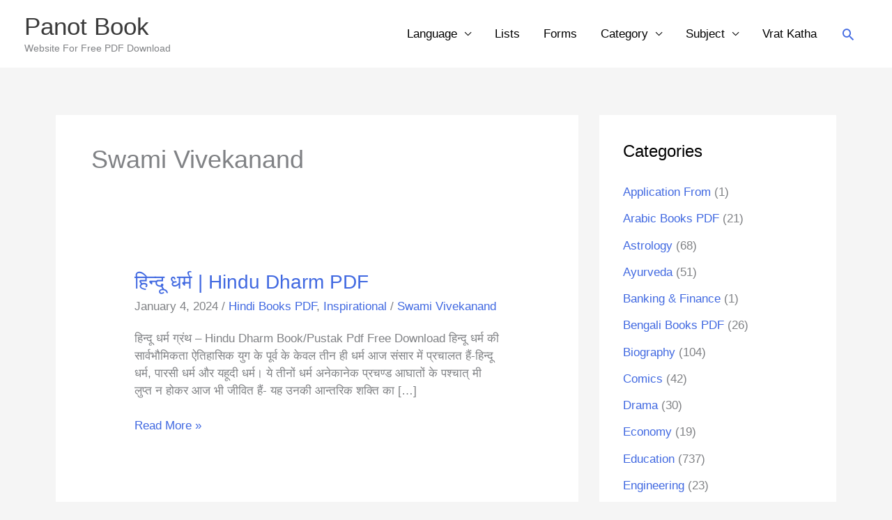

--- FILE ---
content_type: text/html; charset=UTF-8
request_url: https://panotbook.com/tag/swami-vivekanand/
body_size: 29953
content:
<!DOCTYPE html><html lang="en-US"><head><script data-no-optimize="1">var litespeed_docref=sessionStorage.getItem("litespeed_docref");litespeed_docref&&(Object.defineProperty(document,"referrer",{get:function(){return litespeed_docref}}),sessionStorage.removeItem("litespeed_docref"));</script> <meta charset="UTF-8"><meta name="viewport" content="width=device-width, initial-scale=1"><link rel="profile" href="https://gmpg.org/xfn/11"><style>#wpadminbar #wp-admin-bar-wccp_free_top_button .ab-icon:before {
	content: "\f160";
	color: #02CA02;
	top: 3px;
}
#wpadminbar #wp-admin-bar-wccp_free_top_button .ab-icon {
	transform: rotate(45deg);
}</style><meta name='robots' content='index, follow, max-image-preview:large, max-snippet:-1, max-video-preview:-1' /><title>Swami Vivekanand Books - Panot Book</title><meta name="description" content="Swami Vivekanand Books PDF Free download" /><link rel="canonical" href="https://panotbook.com/tag/swami-vivekanand/" /><link rel="next" href="https://panotbook.com/tag/swami-vivekanand/page/2/" /><meta property="og:locale" content="en_US" /><meta property="og:type" content="article" /><meta property="og:title" content="Swami Vivekanand Books - Panot Book" /><meta property="og:description" content="Swami Vivekanand Books PDF Free download" /><meta property="og:url" content="https://panotbook.com/tag/swami-vivekanand/" /><meta property="og:site_name" content="Panot Book" /><meta name="twitter:card" content="summary_large_image" /><meta name="twitter:site" content="@PanotBook" /> <script type="application/ld+json" class="yoast-schema-graph">{"@context":"https://schema.org","@graph":[{"@type":"CollectionPage","@id":"https://panotbook.com/tag/swami-vivekanand/","url":"https://panotbook.com/tag/swami-vivekanand/","name":"Swami Vivekanand Books - Panot Book","isPartOf":{"@id":"https://panotbook.com/#website"},"description":"Swami Vivekanand Books PDF Free download","breadcrumb":{"@id":"https://panotbook.com/tag/swami-vivekanand/#breadcrumb"},"inLanguage":"en-US"},{"@type":"BreadcrumbList","@id":"https://panotbook.com/tag/swami-vivekanand/#breadcrumb","itemListElement":[{"@type":"ListItem","position":1,"name":"Home","item":"https://panotbook.com/"},{"@type":"ListItem","position":2,"name":"Swami Vivekanand"}]},{"@type":"WebSite","@id":"https://panotbook.com/#website","url":"https://panotbook.com/","name":"Panot Book","description":"Website For Free PDF Download","publisher":{"@id":"https://panotbook.com/#organization"},"potentialAction":[{"@type":"SearchAction","target":{"@type":"EntryPoint","urlTemplate":"https://panotbook.com/?s={search_term_string}"},"query-input":{"@type":"PropertyValueSpecification","valueRequired":true,"valueName":"search_term_string"}}],"inLanguage":"en-US"},{"@type":"Organization","@id":"https://panotbook.com/#organization","name":"PanotBook","url":"https://panotbook.com/","logo":{"@type":"ImageObject","inLanguage":"en-US","@id":"https://panotbook.com/#/schema/logo/image/","url":"","contentUrl":"","caption":"PanotBook"},"image":{"@id":"https://panotbook.com/#/schema/logo/image/"},"sameAs":["https://x.com/PanotBook","https://en.wikipedia.org/wiki/User:Panotbook"]}]}</script> <link rel='dns-prefetch' href='//www.googletagmanager.com' /><link rel='dns-prefetch' href='//fonts.googleapis.com' /><link rel='dns-prefetch' href='//pagead2.googlesyndication.com' /><link rel='dns-prefetch' href='//fundingchoicesmessages.google.com' /><link rel="alternate" type="application/rss+xml" title="Panot Book &raquo; Feed" href="https://panotbook.com/feed/" /><link rel="alternate" type="application/rss+xml" title="Panot Book &raquo; Comments Feed" href="https://panotbook.com/comments/feed/" /><link rel="alternate" type="application/rss+xml" title="Panot Book &raquo; Swami Vivekanand Tag Feed" href="https://panotbook.com/tag/swami-vivekanand/feed/" /><style id='wp-img-auto-sizes-contain-inline-css'>img:is([sizes=auto i],[sizes^="auto," i]){contain-intrinsic-size:3000px 1500px}
/*# sourceURL=wp-img-auto-sizes-contain-inline-css */</style><style>1{content-visibility:auto;contain-intrinsic-size:1px 1000px;}</style><link data-optimized="2" rel="stylesheet" href="https://panotbook.com/wp-content/litespeed/css/f95fde49b5b11254b57d4b2d1a54b251.css?ver=32458" /><style id='astra-theme-css-inline-css'>.ast-no-sidebar .entry-content .alignfull {margin-left: calc( -50vw + 50%);margin-right: calc( -50vw + 50%);max-width: 100vw;width: 100vw;}.ast-no-sidebar .entry-content .alignwide {margin-left: calc(-41vw + 50%);margin-right: calc(-41vw + 50%);max-width: unset;width: unset;}.ast-no-sidebar .entry-content .alignfull .alignfull,.ast-no-sidebar .entry-content .alignfull .alignwide,.ast-no-sidebar .entry-content .alignwide .alignfull,.ast-no-sidebar .entry-content .alignwide .alignwide,.ast-no-sidebar .entry-content .wp-block-column .alignfull,.ast-no-sidebar .entry-content .wp-block-column .alignwide{width: 100%;margin-left: auto;margin-right: auto;}.wp-block-gallery,.blocks-gallery-grid {margin: 0;}.wp-block-separator {max-width: 100px;}.wp-block-separator.is-style-wide,.wp-block-separator.is-style-dots {max-width: none;}.entry-content .has-2-columns .wp-block-column:first-child {padding-right: 10px;}.entry-content .has-2-columns .wp-block-column:last-child {padding-left: 10px;}@media (max-width: 782px) {.entry-content .wp-block-columns .wp-block-column {flex-basis: 100%;}.entry-content .has-2-columns .wp-block-column:first-child {padding-right: 0;}.entry-content .has-2-columns .wp-block-column:last-child {padding-left: 0;}}body .entry-content .wp-block-latest-posts {margin-left: 0;}body .entry-content .wp-block-latest-posts li {list-style: none;}.ast-no-sidebar .ast-container .entry-content .wp-block-latest-posts {margin-left: 0;}.ast-header-break-point .entry-content .alignwide {margin-left: auto;margin-right: auto;}.entry-content .blocks-gallery-item img {margin-bottom: auto;}.wp-block-pullquote {border-top: 4px solid #555d66;border-bottom: 4px solid #555d66;color: #40464d;}:root{--ast-post-nav-space:0;--ast-container-default-xlg-padding:6.67em;--ast-container-default-lg-padding:5.67em;--ast-container-default-slg-padding:4.34em;--ast-container-default-md-padding:3.34em;--ast-container-default-sm-padding:6.67em;--ast-container-default-xs-padding:2.4em;--ast-container-default-xxs-padding:1.4em;--ast-code-block-background:#EEEEEE;--ast-comment-inputs-background:#FAFAFA;--ast-normal-container-width:1190px;--ast-narrow-container-width:750px;--ast-blog-title-font-weight:normal;--ast-blog-meta-weight:inherit;--ast-global-color-primary:var(--ast-global-color-5);--ast-global-color-secondary:var(--ast-global-color-4);--ast-global-color-alternate-background:var(--ast-global-color-7);--ast-global-color-subtle-background:var(--ast-global-color-6);--ast-bg-style-guide:var( --ast-global-color-secondary,--ast-global-color-5 );--ast-shadow-style-guide:0px 0px 4px 0 #00000057;--ast-global-dark-bg-style:#fff;--ast-global-dark-lfs:#fbfbfb;--ast-widget-bg-color:#fafafa;--ast-wc-container-head-bg-color:#fbfbfb;--ast-title-layout-bg:#eeeeee;--ast-search-border-color:#e7e7e7;--ast-lifter-hover-bg:#e6e6e6;--ast-gallery-block-color:#000;--srfm-color-input-label:var(--ast-global-color-2);}html{font-size:106.25%;}a:hover,a:focus{color:#000000;}body,button,input,select,textarea,.ast-button,.ast-custom-button{font-family:'Roboto',sans-serif;font-weight:400;font-size:17px;font-size:1rem;line-height:var(--ast-body-line-height,1.5em);}blockquote{color:var(--ast-global-color-8);}p,.entry-content p{margin-bottom:1.7em;}h1,h2,h3,h4,h5,h6,.entry-content :where(h1,h2,h3,h4,h5,h6),.site-title,.site-title a{font-family:'Barlow Semi Condensed',sans-serif;font-weight:500;}.ast-site-identity .site-title a{color:var(--ast-global-color-2);}.site-title{font-size:35px;font-size:2.0588235294118rem;display:block;}header .custom-logo-link img{max-width:205px;width:205px;}.astra-logo-svg{width:205px;}.site-header .site-description{font-size:14px;font-size:0.82352941176471rem;display:block;}.entry-title{font-size:28px;font-size:1.6470588235294rem;}.archive .ast-article-post .ast-article-inner,.blog .ast-article-post .ast-article-inner,.archive .ast-article-post .ast-article-inner:hover,.blog .ast-article-post .ast-article-inner:hover{overflow:hidden;}h1,.entry-content :where(h1){font-size:48px;font-size:2.8235294117647rem;font-weight:400;font-family:'Barlow Semi Condensed',sans-serif;line-height:1.4em;}h2,.entry-content :where(h2){font-size:34px;font-size:2rem;font-weight:400;font-family:'Barlow Semi Condensed',sans-serif;line-height:1.3em;}h3,.entry-content :where(h3){font-size:30px;font-size:1.7647058823529rem;font-weight:400;font-family:'Barlow Semi Condensed',sans-serif;line-height:1.3em;}h4,.entry-content :where(h4){font-size:24px;font-size:1.4117647058824rem;line-height:1.2em;font-family:'Barlow Semi Condensed',sans-serif;}h5,.entry-content :where(h5){font-size:20px;font-size:1.1764705882353rem;line-height:1.2em;font-family:'Barlow Semi Condensed',sans-serif;}h6,.entry-content :where(h6){font-size:17px;font-size:1rem;line-height:1.25em;font-family:'Barlow Semi Condensed',sans-serif;}body,h1,h2,h3,h4,h5,h6,.entry-title a,.entry-content :where(h1,h2,h3,h4,h5,h6){color:var(--ast-global-color-8);}.tagcloud a:hover,.tagcloud a:focus,.tagcloud a.current-item{color:transparent;}input[type="radio"]:checked,input[type=reset],input[type="checkbox"]:checked,input[type="checkbox"]:hover:checked,input[type="checkbox"]:focus:checked,input[type=range]::-webkit-slider-thumb{box-shadow:none;}.entry-meta,.entry-meta *{line-height:1.45;}.entry-meta a:not(.ast-button):hover,.entry-meta a:not(.ast-button):hover *,.entry-meta a:not(.ast-button):focus,.entry-meta a:not(.ast-button):focus *,.page-links > .page-link,.page-links .page-link:hover,.post-navigation a:hover{color:#000000;}.calendar_wrap #today > a{color:transparent;}.ast-header-break-point .main-header-bar .ast-button-wrap .menu-toggle{border-radius:0px;}.ast-search-menu-icon .search-form button.search-submit{padding:0 4px;}.ast-search-menu-icon form.search-form{padding-right:0;}.ast-header-search .ast-search-menu-icon.ast-dropdown-active .search-form,.ast-header-search .ast-search-menu-icon.ast-dropdown-active .search-field:focus{transition:all 0.2s;}.search-form input.search-field:focus{outline:none;}.widget-title,.widget .wp-block-heading{font-size:24px;font-size:1.4117647058824rem;color:var(--ast-global-color-8);}#secondary,#secondary button,#secondary input,#secondary select,#secondary textarea{font-size:17px;font-size:1rem;}.ast-search-menu-icon.slide-search a:focus-visible:focus-visible,.astra-search-icon:focus-visible,#close:focus-visible,a:focus-visible,.ast-menu-toggle:focus-visible,.site .skip-link:focus-visible,.wp-block-loginout input:focus-visible,.wp-block-search.wp-block-search__button-inside .wp-block-search__inside-wrapper,.ast-header-navigation-arrow:focus-visible,.ast-orders-table__row .ast-orders-table__cell:focus-visible,a#ast-apply-coupon:focus-visible,#ast-apply-coupon:focus-visible,#close:focus-visible,.button.search-submit:focus-visible,#search_submit:focus,.normal-search:focus-visible,.ast-header-account-wrap:focus-visible,.astra-cart-drawer-close:focus,.ast-single-variation:focus,.ast-button:focus{outline-style:dotted;outline-color:inherit;outline-width:thin;}input:focus,input[type="text"]:focus,input[type="email"]:focus,input[type="url"]:focus,input[type="password"]:focus,input[type="reset"]:focus,input[type="search"]:focus,input[type="number"]:focus,textarea:focus,.wp-block-search__input:focus,[data-section="section-header-mobile-trigger"] .ast-button-wrap .ast-mobile-menu-trigger-minimal:focus,.ast-mobile-popup-drawer.active .menu-toggle-close:focus,#ast-scroll-top:focus,#coupon_code:focus,#ast-coupon-code:focus{border-style:dotted;border-color:inherit;border-width:thin;}input{outline:none;}.main-header-menu .menu-link,.ast-header-custom-item a{color:var(--ast-global-color-8);}.header-main-layout-3 .ast-main-header-bar-alignment{margin-right:auto;}.header-main-layout-2 .site-header-section-left .ast-site-identity{text-align:left;}body .ast-oembed-container *{position:absolute;top:0;width:100%;height:100%;left:0;}body .wp-block-embed-pocket-casts .ast-oembed-container *{position:unset;}.ast-header-break-point .ast-mobile-menu-buttons-minimal.menu-toggle{background:transparent;color:#81d742;}.ast-header-break-point .ast-mobile-menu-buttons-outline.menu-toggle{background:transparent;border:1px solid #81d742;color:#81d742;}.ast-header-break-point .ast-mobile-menu-buttons-fill.menu-toggle{background:#81d742;color:#000000;}.ast-single-post-featured-section + article {margin-top: 2em;}.site-content .ast-single-post-featured-section img {width: 100%;overflow: hidden;object-fit: cover;}.site > .ast-single-related-posts-container {margin-top: 0;}@media (min-width: 922px) {.ast-desktop .ast-container--narrow {max-width: var(--ast-narrow-container-width);margin: 0 auto;}}#secondary {margin: 4em 0 2.5em;word-break: break-word;line-height: 2;}#secondary li {margin-bottom: 0.25em;}#secondary li:last-child {margin-bottom: 0;}@media (max-width: 768px) {.js_active .ast-plain-container.ast-single-post #secondary {margin-top: 1.5em;}}.ast-separate-container.ast-two-container #secondary .widget {background-color: #fff;padding: 2em;margin-bottom: 2em;}@media (min-width: 993px) {.ast-left-sidebar #secondary {padding-right: 60px;}.ast-right-sidebar #secondary {padding-left: 60px;}}@media (max-width: 993px) {.ast-right-sidebar #secondary {padding-left: 30px;}.ast-left-sidebar #secondary {padding-right: 30px;}}.ast-small-footer{color:rgba(244,208,110,0.5);}.ast-small-footer > .ast-footer-overlay{background-color:rgba(0,0,0,0.96);;}.ast-small-footer a{color:rgba(255,255,255,0.5);}.ast-small-footer a:hover{color:#ffffff;}.footer-adv .footer-adv-overlay{border-top-style:solid;border-top-width:3px;border-top-color:#000000;}.footer-adv .widget-title,.footer-adv .widget-title a{color:#000000;}.footer-adv{color:#39e53c;}.footer-adv-overlay{background-color:#ffffff;;}.wp-block-buttons.aligncenter{justify-content:center;}@media (max-width:782px){.entry-content .wp-block-columns .wp-block-column{margin-left:0px;}}.wp-block-image.aligncenter{margin-left:auto;margin-right:auto;}.wp-block-table.aligncenter{margin-left:auto;margin-right:auto;}.wp-block-buttons .wp-block-button.is-style-outline .wp-block-button__link.wp-element-button,.ast-outline-button,.wp-block-uagb-buttons-child .uagb-buttons-repeater.ast-outline-button{border-color:#000000;border-top-width:2px;border-right-width:2px;border-bottom-width:2px;border-left-width:2px;font-family:Georgia,Times,serif;font-weight:700;font-size:15px;font-size:0.88235294117647rem;line-height:1em;border-top-left-radius:0px;border-top-right-radius:0px;border-bottom-right-radius:0px;border-bottom-left-radius:0px;}.wp-block-button .wp-block-button__link.wp-element-button.is-style-outline:not(.has-background),.wp-block-button.is-style-outline>.wp-block-button__link.wp-element-button:not(.has-background),.ast-outline-button{background-color:#000000;}.entry-content[data-ast-blocks-layout] > figure{margin-bottom:1em;}@media (max-width:921px){.ast-left-sidebar #content > .ast-container{display:flex;flex-direction:column-reverse;width:100%;}.ast-separate-container .ast-article-post,.ast-separate-container .ast-article-single{padding:1.5em 2.14em;}.ast-author-box img.avatar{margin:20px 0 0 0;}}@media (max-width:921px){#secondary.secondary{padding-top:0;}.ast-separate-container.ast-right-sidebar #secondary{padding-left:1em;padding-right:1em;}.ast-separate-container.ast-two-container #secondary{padding-left:0;padding-right:0;}.ast-page-builder-template .entry-header #secondary,.ast-page-builder-template #secondary{margin-top:1.5em;}}@media (max-width:921px){.ast-right-sidebar #primary{padding-right:0;}.ast-page-builder-template.ast-left-sidebar #secondary,.ast-page-builder-template.ast-right-sidebar #secondary{padding-right:20px;padding-left:20px;}.ast-right-sidebar #secondary,.ast-left-sidebar #primary{padding-left:0;}.ast-left-sidebar #secondary{padding-right:0;}}@media (min-width:922px){.ast-separate-container.ast-right-sidebar #primary,.ast-separate-container.ast-left-sidebar #primary{border:0;}.search-no-results.ast-separate-container #primary{margin-bottom:4em;}}@media (min-width:922px){.ast-right-sidebar #primary{border-right:1px solid var(--ast-border-color);}.ast-left-sidebar #primary{border-left:1px solid var(--ast-border-color);}.ast-right-sidebar #secondary{border-left:1px solid var(--ast-border-color);margin-left:-1px;}.ast-left-sidebar #secondary{border-right:1px solid var(--ast-border-color);margin-right:-1px;}.ast-separate-container.ast-two-container.ast-right-sidebar #secondary{padding-left:30px;padding-right:0;}.ast-separate-container.ast-two-container.ast-left-sidebar #secondary{padding-right:30px;padding-left:0;}.ast-separate-container.ast-right-sidebar #secondary,.ast-separate-container.ast-left-sidebar #secondary{border:0;margin-left:auto;margin-right:auto;}.ast-separate-container.ast-two-container #secondary .widget:last-child{margin-bottom:0;}}.elementor-widget-button .elementor-button{border-style:solid;text-decoration:none;border-top-width:2px;border-right-width:1px;border-left-width:1px;border-bottom-width:1px;}.elementor-button.elementor-size-sm,.elementor-button.elementor-size-xs,.elementor-button.elementor-size-md,.elementor-button.elementor-size-lg,.elementor-button.elementor-size-xl,.elementor-button{border-top-left-radius:0px;border-top-right-radius:0px;border-bottom-right-radius:0px;border-bottom-left-radius:0px;padding-top:15px;padding-right:44px;padding-bottom:15px;padding-left:40px;}.elementor-widget-button .elementor-button{border-color:#000000;background-color:#000000;}.elementor-widget-button .elementor-button:hover,.elementor-widget-button .elementor-button:focus{color:rgba(255,255,255,0.7);background-color:#000000;border-color:#000000;}.wp-block-button .wp-block-button__link ,.elementor-widget-button .elementor-button,.elementor-widget-button .elementor-button:visited{color:#ffffff;}.elementor-widget-button .elementor-button{font-family:Georgia,Times,serif;font-weight:700;font-size:15px;font-size:0.88235294117647rem;text-transform:none;letter-spacing:2px;}body .elementor-button.elementor-size-sm,body .elementor-button.elementor-size-xs,body .elementor-button.elementor-size-md,body .elementor-button.elementor-size-lg,body .elementor-button.elementor-size-xl,body .elementor-button{font-size:15px;font-size:0.88235294117647rem;}.wp-block-button .wp-block-button__link:hover,.wp-block-button .wp-block-button__link:focus{color:rgba(255,255,255,0.7);background-color:#000000;border-color:#000000;}.wp-block-button .wp-block-button__link{border-style:solid;border-top-width:2px;border-right-width:1px;border-left-width:1px;border-bottom-width:1px;border-color:#000000;background-color:#000000;color:#ffffff;font-family:Georgia,Times,serif;font-weight:700;text-transform:none;letter-spacing:2px;font-size:15px;font-size:0.88235294117647rem;border-top-left-radius:0px;border-top-right-radius:0px;border-bottom-right-radius:0px;border-bottom-left-radius:0px;padding-top:15px;padding-right:44px;padding-bottom:15px;padding-left:40px;}.menu-toggle,button,.ast-button,.ast-custom-button,.button,input#submit,input[type="button"],input[type="submit"],input[type="reset"]{border-style:solid;border-top-width:2px;border-right-width:1px;border-left-width:1px;border-bottom-width:1px;color:#ffffff;border-color:#000000;background-color:#000000;padding-top:15px;padding-right:44px;padding-bottom:15px;padding-left:40px;font-family:Georgia,Times,serif;font-weight:700;font-size:15px;font-size:0.88235294117647rem;text-transform:none;letter-spacing:2px;border-top-left-radius:0px;border-top-right-radius:0px;border-bottom-right-radius:0px;border-bottom-left-radius:0px;}button:focus,.menu-toggle:hover,button:hover,.ast-button:hover,.ast-custom-button:hover .button:hover,.ast-custom-button:hover ,input[type=reset]:hover,input[type=reset]:focus,input#submit:hover,input#submit:focus,input[type="button"]:hover,input[type="button"]:focus,input[type="submit"]:hover,input[type="submit"]:focus{color:rgba(255,255,255,0.7);background-color:#000000;border-color:#000000;}@media (max-width:921px){.ast-mobile-header-stack .main-header-bar .ast-search-menu-icon{display:inline-block;}.ast-header-break-point.ast-header-custom-item-outside .ast-mobile-header-stack .main-header-bar .ast-search-icon{margin:0;}.ast-comment-avatar-wrap img{max-width:2.5em;}.ast-comment-meta{padding:0 1.8888em 1.3333em;}.ast-separate-container .ast-comment-list li.depth-1{padding:1.5em 2.14em;}.ast-separate-container .comment-respond{padding:2em 2.14em;}}@media (min-width:544px){.ast-container{max-width:100%;}}@media (max-width:544px){.ast-separate-container .ast-article-post,.ast-separate-container .ast-article-single,.ast-separate-container .comments-title,.ast-separate-container .ast-archive-description{padding:1.5em 1em;}.ast-separate-container #content .ast-container{padding-left:0.54em;padding-right:0.54em;}.ast-separate-container .ast-comment-list .bypostauthor{padding:.5em;}.ast-search-menu-icon.ast-dropdown-active .search-field{width:170px;}.ast-separate-container #secondary{padding-top:0;}.ast-separate-container.ast-two-container #secondary .widget{margin-bottom:1.5em;padding-left:1em;padding-right:1em;}.site-branding img,.site-header .site-logo-img .custom-logo-link img{max-width:100%;}}@media (min-width:922px){.ast-small-footer .ast-container{max-width:100%;padding-left:35px;padding-right:35px;}} #ast-mobile-header .ast-site-header-cart-li a{pointer-events:none;}body,.ast-separate-container{background-image:none;}.ast-no-sidebar.ast-separate-container .entry-content .alignfull {margin-left: -6.67em;margin-right: -6.67em;width: auto;}@media (max-width: 1200px) {.ast-no-sidebar.ast-separate-container .entry-content .alignfull {margin-left: -2.4em;margin-right: -2.4em;}}@media (max-width: 768px) {.ast-no-sidebar.ast-separate-container .entry-content .alignfull {margin-left: -2.14em;margin-right: -2.14em;}}@media (max-width: 544px) {.ast-no-sidebar.ast-separate-container .entry-content .alignfull {margin-left: -1em;margin-right: -1em;}}.ast-no-sidebar.ast-separate-container .entry-content .alignwide {margin-left: -20px;margin-right: -20px;}.ast-no-sidebar.ast-separate-container .entry-content .wp-block-column .alignfull,.ast-no-sidebar.ast-separate-container .entry-content .wp-block-column .alignwide {margin-left: auto;margin-right: auto;width: 100%;}@media (max-width:921px){.widget-title{font-size:24px;font-size:1.4117647058824rem;}body,button,input,select,textarea,.ast-button,.ast-custom-button{font-size:17px;font-size:1rem;}#secondary,#secondary button,#secondary input,#secondary select,#secondary textarea{font-size:17px;font-size:1rem;}.site-title{display:block;}.site-header .site-description{display:block;}h1,.entry-content :where(h1){font-size:40px;}h2,.entry-content :where(h2){font-size:35px;}h3,.entry-content :where(h3){font-size:26px;}h4,.entry-content :where(h4){font-size:20px;font-size:1.1764705882353rem;}h5,.entry-content :where(h5){font-size:17px;font-size:1rem;}h6,.entry-content :where(h6){font-size:15px;font-size:0.88235294117647rem;}.astra-logo-svg{width:150px;}header .custom-logo-link img,.ast-header-break-point .site-logo-img .custom-mobile-logo-link img{max-width:150px;width:150px;}}@media (max-width:544px){.widget-title{font-size:24px;font-size:1.4117647058824rem;}body,button,input,select,textarea,.ast-button,.ast-custom-button{font-size:17px;font-size:1rem;}#secondary,#secondary button,#secondary input,#secondary select,#secondary textarea{font-size:17px;font-size:1rem;}.site-title{display:block;}.site-header .site-description{display:block;}h1,.entry-content :where(h1){font-size:32px;}h2,.entry-content :where(h2){font-size:30px;}h3,.entry-content :where(h3){font-size:22px;}h4,.entry-content :where(h4){font-size:18px;font-size:1.0588235294118rem;}h5,.entry-content :where(h5){font-size:15px;font-size:0.88235294117647rem;}h6,.entry-content :where(h6){font-size:13px;font-size:0.76470588235294rem;}header .custom-logo-link img,.ast-header-break-point .site-branding img,.ast-header-break-point .custom-logo-link img{max-width:300px;width:300px;}.astra-logo-svg{width:300px;}.ast-header-break-point .site-logo-img .custom-mobile-logo-link img{max-width:300px;}}@media (max-width:544px){html{font-size:106.25%;}}@media (min-width:922px){.ast-container{max-width:1230px;}}@font-face {font-family: "Astra";src: url(https://panotbook.com/wp-content/themes/astra/assets/fonts/astra.woff) format("woff"),url(https://panotbook.com/wp-content/themes/astra/assets/fonts/astra.ttf) format("truetype"),url(https://panotbook.com/wp-content/themes/astra/assets/fonts/astra.svg#astra) format("svg");font-weight: normal;font-style: normal;font-display: fallback;}@media (max-width:921px) {.main-header-bar .main-header-bar-navigation{display:none;}}@media (min-width:922px){.blog .site-content > .ast-container,.archive .site-content > .ast-container,.search .site-content > .ast-container{max-width:1160px;}}@media (min-width:922px){.single-post .site-content > .ast-container{max-width:1160px;}}.ast-blog-layout-classic-grid .ast-article-inner{box-shadow:0px 6px 15px -2px rgba(16,24,40,0.05);}.ast-separate-container .ast-blog-layout-classic-grid .ast-article-inner,.ast-plain-container .ast-blog-layout-classic-grid .ast-article-inner{height:100%;}.ast-blog-layout-6-grid .ast-blog-featured-section:before { content: ""; }.cat-links.badge a,.tags-links.badge a {padding: 4px 8px;border-radius: 3px;font-weight: 400;}.cat-links.underline a,.tags-links.underline a{text-decoration: underline;}.ast-desktop .main-header-menu.submenu-with-border .sub-menu,.ast-desktop .main-header-menu.submenu-with-border .astra-full-megamenu-wrapper{border-color:#2e24e5;}.ast-desktop .main-header-menu.submenu-with-border .sub-menu{border-style:solid;}.ast-desktop .main-header-menu.submenu-with-border .sub-menu .sub-menu{top:-0px;}.ast-desktop .main-header-menu.submenu-with-border .sub-menu .menu-link,.ast-desktop .main-header-menu.submenu-with-border .children .menu-link{border-bottom-width:0px;border-style:solid;border-color:#000000;}@media (min-width:922px){.main-header-menu .sub-menu .menu-item.ast-left-align-sub-menu:hover > .sub-menu,.main-header-menu .sub-menu .menu-item.ast-left-align-sub-menu.focus > .sub-menu{margin-left:-0px;}}.ast-small-footer{border-top-style:solid;border-top-width:0px;border-top-color:#7a7a7a;}.site .comments-area{padding-bottom:3em;}.ast-header-break-point.ast-header-custom-item-inside .main-header-bar .main-header-bar-navigation .ast-search-icon {display: none;}.ast-header-break-point.ast-header-custom-item-inside .main-header-bar .ast-search-menu-icon .search-form {padding: 0;display: block;overflow: hidden;}.ast-header-break-point .ast-header-custom-item .widget:last-child {margin-bottom: 1em;}.ast-header-custom-item .widget {margin: 0.5em;display: inline-block;vertical-align: middle;}.ast-header-custom-item .widget p {margin-bottom: 0;}.ast-header-custom-item .widget li {width: auto;}.ast-header-custom-item-inside .button-custom-menu-item .menu-link {display: none;}.ast-header-custom-item-inside.ast-header-break-point .button-custom-menu-item .ast-custom-button-link {display: none;}.ast-header-custom-item-inside.ast-header-break-point .button-custom-menu-item .menu-link {display: block;}.ast-header-break-point.ast-header-custom-item-outside .main-header-bar .ast-search-icon {margin-right: 1em;}.ast-header-break-point.ast-header-custom-item-inside .main-header-bar .ast-search-menu-icon .search-field,.ast-header-break-point.ast-header-custom-item-inside .main-header-bar .ast-search-menu-icon.ast-inline-search .search-field {width: 100%;padding-right: 5.5em;}.ast-header-break-point.ast-header-custom-item-inside .main-header-bar .ast-search-menu-icon .search-submit {display: block;position: absolute;height: 100%;top: 0;right: 0;padding: 0 1em;border-radius: 0;}.ast-header-break-point .ast-header-custom-item .ast-masthead-custom-menu-items {padding-left: 20px;padding-right: 20px;margin-bottom: 1em;margin-top: 1em;}.ast-header-custom-item-inside.ast-header-break-point .button-custom-menu-item {padding-left: 0;padding-right: 0;margin-top: 0;margin-bottom: 0;}.astra-icon-down_arrow::after {content: "\e900";font-family: Astra;}.astra-icon-close::after {content: "\e5cd";font-family: Astra;}.astra-icon-drag_handle::after {content: "\e25d";font-family: Astra;}.astra-icon-format_align_justify::after {content: "\e235";font-family: Astra;}.astra-icon-menu::after {content: "\e5d2";font-family: Astra;}.astra-icon-reorder::after {content: "\e8fe";font-family: Astra;}.astra-icon-search::after {content: "\e8b6";font-family: Astra;}.astra-icon-zoom_in::after {content: "\e56b";font-family: Astra;}.astra-icon-check-circle::after {content: "\e901";font-family: Astra;}.astra-icon-shopping-cart::after {content: "\f07a";font-family: Astra;}.astra-icon-shopping-bag::after {content: "\f290";font-family: Astra;}.astra-icon-shopping-basket::after {content: "\f291";font-family: Astra;}.astra-icon-circle-o::after {content: "\e903";font-family: Astra;}.astra-icon-certificate::after {content: "\e902";font-family: Astra;}blockquote {padding: 1.2em;}:root .has-ast-global-color-0-color{color:var(--ast-global-color-0);}:root .has-ast-global-color-0-background-color{background-color:var(--ast-global-color-0);}:root .wp-block-button .has-ast-global-color-0-color{color:var(--ast-global-color-0);}:root .wp-block-button .has-ast-global-color-0-background-color{background-color:var(--ast-global-color-0);}:root .has-ast-global-color-1-color{color:var(--ast-global-color-1);}:root .has-ast-global-color-1-background-color{background-color:var(--ast-global-color-1);}:root .wp-block-button .has-ast-global-color-1-color{color:var(--ast-global-color-1);}:root .wp-block-button .has-ast-global-color-1-background-color{background-color:var(--ast-global-color-1);}:root .has-ast-global-color-2-color{color:var(--ast-global-color-2);}:root .has-ast-global-color-2-background-color{background-color:var(--ast-global-color-2);}:root .wp-block-button .has-ast-global-color-2-color{color:var(--ast-global-color-2);}:root .wp-block-button .has-ast-global-color-2-background-color{background-color:var(--ast-global-color-2);}:root .has-ast-global-color-3-color{color:var(--ast-global-color-3);}:root .has-ast-global-color-3-background-color{background-color:var(--ast-global-color-3);}:root .wp-block-button .has-ast-global-color-3-color{color:var(--ast-global-color-3);}:root .wp-block-button .has-ast-global-color-3-background-color{background-color:var(--ast-global-color-3);}:root .has-ast-global-color-4-color{color:var(--ast-global-color-4);}:root .has-ast-global-color-4-background-color{background-color:var(--ast-global-color-4);}:root .wp-block-button .has-ast-global-color-4-color{color:var(--ast-global-color-4);}:root .wp-block-button .has-ast-global-color-4-background-color{background-color:var(--ast-global-color-4);}:root .has-ast-global-color-5-color{color:var(--ast-global-color-5);}:root .has-ast-global-color-5-background-color{background-color:var(--ast-global-color-5);}:root .wp-block-button .has-ast-global-color-5-color{color:var(--ast-global-color-5);}:root .wp-block-button .has-ast-global-color-5-background-color{background-color:var(--ast-global-color-5);}:root .has-ast-global-color-6-color{color:var(--ast-global-color-6);}:root .has-ast-global-color-6-background-color{background-color:var(--ast-global-color-6);}:root .wp-block-button .has-ast-global-color-6-color{color:var(--ast-global-color-6);}:root .wp-block-button .has-ast-global-color-6-background-color{background-color:var(--ast-global-color-6);}:root .has-ast-global-color-7-color{color:var(--ast-global-color-7);}:root .has-ast-global-color-7-background-color{background-color:var(--ast-global-color-7);}:root .wp-block-button .has-ast-global-color-7-color{color:var(--ast-global-color-7);}:root .wp-block-button .has-ast-global-color-7-background-color{background-color:var(--ast-global-color-7);}:root .has-ast-global-color-8-color{color:var(--ast-global-color-8);}:root .has-ast-global-color-8-background-color{background-color:var(--ast-global-color-8);}:root .wp-block-button .has-ast-global-color-8-color{color:var(--ast-global-color-8);}:root .wp-block-button .has-ast-global-color-8-background-color{background-color:var(--ast-global-color-8);}:root{--ast-global-color-0:#0170B9;--ast-global-color-1:#3a3a3a;--ast-global-color-2:#3a3a3a;--ast-global-color-3:#4B4F58;--ast-global-color-4:#F5F5F5;--ast-global-color-5:#FFFFFF;--ast-global-color-6:#F2F5F7;--ast-global-color-7:#424242;--ast-global-color-8:#000000;}:root {--ast-border-color : #dddddd;}#masthead .ast-container,.ast-header-breadcrumb .ast-container{max-width:100%;padding-left:35px;padding-right:35px;}@media (max-width:921px){#masthead .ast-container,.ast-header-breadcrumb .ast-container{padding-left:20px;padding-right:20px;}}.ast-header-break-point.ast-header-custom-item-inside .main-header-bar .main-header-bar-navigation .ast-search-icon {display: none;}.ast-header-break-point.ast-header-custom-item-inside .main-header-bar .ast-search-menu-icon .search-form {padding: 0;display: block;overflow: hidden;}.ast-header-break-point .ast-header-custom-item .widget:last-child {margin-bottom: 1em;}.ast-header-custom-item .widget {margin: 0.5em;display: inline-block;vertical-align: middle;}.ast-header-custom-item .widget p {margin-bottom: 0;}.ast-header-custom-item .widget li {width: auto;}.ast-header-custom-item-inside .button-custom-menu-item .menu-link {display: none;}.ast-header-custom-item-inside.ast-header-break-point .button-custom-menu-item .ast-custom-button-link {display: none;}.ast-header-custom-item-inside.ast-header-break-point .button-custom-menu-item .menu-link {display: block;}.ast-header-break-point.ast-header-custom-item-outside .main-header-bar .ast-search-icon {margin-right: 1em;}.ast-header-break-point.ast-header-custom-item-inside .main-header-bar .ast-search-menu-icon .search-field,.ast-header-break-point.ast-header-custom-item-inside .main-header-bar .ast-search-menu-icon.ast-inline-search .search-field {width: 100%;padding-right: 5.5em;}.ast-header-break-point.ast-header-custom-item-inside .main-header-bar .ast-search-menu-icon .search-submit {display: block;position: absolute;height: 100%;top: 0;right: 0;padding: 0 1em;border-radius: 0;}.ast-header-break-point .ast-header-custom-item .ast-masthead-custom-menu-items {padding-left: 20px;padding-right: 20px;margin-bottom: 1em;margin-top: 1em;}.ast-header-custom-item-inside.ast-header-break-point .button-custom-menu-item {padding-left: 0;padding-right: 0;margin-top: 0;margin-bottom: 0;}.astra-icon-down_arrow::after {content: "\e900";font-family: Astra;}.astra-icon-close::after {content: "\e5cd";font-family: Astra;}.astra-icon-drag_handle::after {content: "\e25d";font-family: Astra;}.astra-icon-format_align_justify::after {content: "\e235";font-family: Astra;}.astra-icon-menu::after {content: "\e5d2";font-family: Astra;}.astra-icon-reorder::after {content: "\e8fe";font-family: Astra;}.astra-icon-search::after {content: "\e8b6";font-family: Astra;}.astra-icon-zoom_in::after {content: "\e56b";font-family: Astra;}.astra-icon-check-circle::after {content: "\e901";font-family: Astra;}.astra-icon-shopping-cart::after {content: "\f07a";font-family: Astra;}.astra-icon-shopping-bag::after {content: "\f290";font-family: Astra;}.astra-icon-shopping-basket::after {content: "\f291";font-family: Astra;}.astra-icon-circle-o::after {content: "\e903";font-family: Astra;}.astra-icon-certificate::after {content: "\e902";font-family: Astra;}blockquote {padding: 1.2em;}:root .has-ast-global-color-0-color{color:var(--ast-global-color-0);}:root .has-ast-global-color-0-background-color{background-color:var(--ast-global-color-0);}:root .wp-block-button .has-ast-global-color-0-color{color:var(--ast-global-color-0);}:root .wp-block-button .has-ast-global-color-0-background-color{background-color:var(--ast-global-color-0);}:root .has-ast-global-color-1-color{color:var(--ast-global-color-1);}:root .has-ast-global-color-1-background-color{background-color:var(--ast-global-color-1);}:root .wp-block-button .has-ast-global-color-1-color{color:var(--ast-global-color-1);}:root .wp-block-button .has-ast-global-color-1-background-color{background-color:var(--ast-global-color-1);}:root .has-ast-global-color-2-color{color:var(--ast-global-color-2);}:root .has-ast-global-color-2-background-color{background-color:var(--ast-global-color-2);}:root .wp-block-button .has-ast-global-color-2-color{color:var(--ast-global-color-2);}:root .wp-block-button .has-ast-global-color-2-background-color{background-color:var(--ast-global-color-2);}:root .has-ast-global-color-3-color{color:var(--ast-global-color-3);}:root .has-ast-global-color-3-background-color{background-color:var(--ast-global-color-3);}:root .wp-block-button .has-ast-global-color-3-color{color:var(--ast-global-color-3);}:root .wp-block-button .has-ast-global-color-3-background-color{background-color:var(--ast-global-color-3);}:root .has-ast-global-color-4-color{color:var(--ast-global-color-4);}:root .has-ast-global-color-4-background-color{background-color:var(--ast-global-color-4);}:root .wp-block-button .has-ast-global-color-4-color{color:var(--ast-global-color-4);}:root .wp-block-button .has-ast-global-color-4-background-color{background-color:var(--ast-global-color-4);}:root .has-ast-global-color-5-color{color:var(--ast-global-color-5);}:root .has-ast-global-color-5-background-color{background-color:var(--ast-global-color-5);}:root .wp-block-button .has-ast-global-color-5-color{color:var(--ast-global-color-5);}:root .wp-block-button .has-ast-global-color-5-background-color{background-color:var(--ast-global-color-5);}:root .has-ast-global-color-6-color{color:var(--ast-global-color-6);}:root .has-ast-global-color-6-background-color{background-color:var(--ast-global-color-6);}:root .wp-block-button .has-ast-global-color-6-color{color:var(--ast-global-color-6);}:root .wp-block-button .has-ast-global-color-6-background-color{background-color:var(--ast-global-color-6);}:root .has-ast-global-color-7-color{color:var(--ast-global-color-7);}:root .has-ast-global-color-7-background-color{background-color:var(--ast-global-color-7);}:root .wp-block-button .has-ast-global-color-7-color{color:var(--ast-global-color-7);}:root .wp-block-button .has-ast-global-color-7-background-color{background-color:var(--ast-global-color-7);}:root .has-ast-global-color-8-color{color:var(--ast-global-color-8);}:root .has-ast-global-color-8-background-color{background-color:var(--ast-global-color-8);}:root .wp-block-button .has-ast-global-color-8-color{color:var(--ast-global-color-8);}:root .wp-block-button .has-ast-global-color-8-background-color{background-color:var(--ast-global-color-8);}:root{--ast-global-color-0:#0170B9;--ast-global-color-1:#3a3a3a;--ast-global-color-2:#3a3a3a;--ast-global-color-3:#4B4F58;--ast-global-color-4:#F5F5F5;--ast-global-color-5:#FFFFFF;--ast-global-color-6:#F2F5F7;--ast-global-color-7:#424242;--ast-global-color-8:#000000;}:root {--ast-border-color : #dddddd;}#masthead .ast-container,.ast-header-breadcrumb .ast-container{max-width:100%;padding-left:35px;padding-right:35px;}@media (max-width:921px){#masthead .ast-container,.ast-header-breadcrumb .ast-container{padding-left:20px;padding-right:20px;}}.ast-archive-entry-banner {-js-display: flex;display: flex;flex-direction: column;justify-content: center;text-align: center;position: relative;background: var(--ast-title-layout-bg);}.ast-archive-entry-banner[data-banner-width-type="custom"] {margin: 0 auto;width: 100%;}.ast-archive-entry-banner[data-banner-layout="layout-1"] {background: inherit;padding: 20px 0;text-align: left;}body.archive .ast-archive-description{max-width:1190px;width:100%;text-align:left;padding-top:3em;padding-right:3em;padding-bottom:3em;padding-left:3em;}body.archive .ast-archive-description .ast-archive-title,body.archive .ast-archive-description .ast-archive-title *{font-size:36px;font-size:2.1176470588235rem;text-transform:capitalize;}body.archive .ast-archive-description > *:not(:last-child){margin-bottom:10px;}@media (max-width:921px){body.archive .ast-archive-description{text-align:left;}}@media (max-width:544px){body.archive .ast-archive-description{text-align:left;}}.ast-breadcrumbs .trail-browse,.ast-breadcrumbs .trail-items,.ast-breadcrumbs .trail-items li{display:inline-block;margin:0;padding:0;border:none;background:inherit;text-indent:0;text-decoration:none;}.ast-breadcrumbs .trail-browse{font-size:inherit;font-style:inherit;font-weight:inherit;color:inherit;}.ast-breadcrumbs .trail-items{list-style:none;}.trail-items li::after{padding:0 0.3em;content:"\00bb";}.trail-items li:last-of-type::after{display:none;}.ast-header-break-point .main-header-bar{border-bottom-width:0px;border-bottom-color:#1c23af;}@media (min-width:922px){.main-header-bar{border-bottom-width:0px;border-bottom-color:#1c23af;}}@media (min-width:922px){#primary{width:67%;}#secondary{width:33%;}}.main-header-menu .menu-item, #astra-footer-menu .menu-item, .main-header-bar .ast-masthead-custom-menu-items{-js-display:flex;display:flex;-webkit-box-pack:center;-webkit-justify-content:center;-moz-box-pack:center;-ms-flex-pack:center;justify-content:center;-webkit-box-orient:vertical;-webkit-box-direction:normal;-webkit-flex-direction:column;-moz-box-orient:vertical;-moz-box-direction:normal;-ms-flex-direction:column;flex-direction:column;}.main-header-menu > .menu-item > .menu-link, #astra-footer-menu > .menu-item > .menu-link{height:100%;-webkit-box-align:center;-webkit-align-items:center;-moz-box-align:center;-ms-flex-align:center;align-items:center;-js-display:flex;display:flex;}.ast-primary-menu-disabled .main-header-bar .ast-masthead-custom-menu-items{flex:unset;}.main-header-menu .sub-menu .menu-item.menu-item-has-children > .menu-link:after{position:absolute;right:1em;top:50%;transform:translate(0,-50%) rotate(270deg);}.ast-header-break-point .main-header-bar .main-header-bar-navigation .page_item_has_children > .ast-menu-toggle::before, .ast-header-break-point .main-header-bar .main-header-bar-navigation .menu-item-has-children > .ast-menu-toggle::before, .ast-mobile-popup-drawer .main-header-bar-navigation .menu-item-has-children>.ast-menu-toggle::before, .ast-header-break-point .ast-mobile-header-wrap .main-header-bar-navigation .menu-item-has-children > .ast-menu-toggle::before{font-weight:bold;content:"\e900";font-family:Astra;text-decoration:inherit;display:inline-block;}.ast-header-break-point .main-navigation ul.sub-menu .menu-item .menu-link:before{content:"\e900";font-family:Astra;font-size:.65em;text-decoration:inherit;display:inline-block;transform:translate(0, -2px) rotateZ(270deg);margin-right:5px;}.widget_search .search-form:after{font-family:Astra;font-size:1.2em;font-weight:normal;content:"\e8b6";position:absolute;top:50%;right:15px;transform:translate(0, -50%);}.astra-search-icon::before{content:"\e8b6";font-family:Astra;font-style:normal;font-weight:normal;text-decoration:inherit;text-align:center;-webkit-font-smoothing:antialiased;-moz-osx-font-smoothing:grayscale;z-index:3;}.main-header-bar .main-header-bar-navigation .page_item_has_children > a:after, .main-header-bar .main-header-bar-navigation .menu-item-has-children > a:after, .menu-item-has-children .ast-header-navigation-arrow:after{content:"\e900";display:inline-block;font-family:Astra;font-size:.6rem;font-weight:bold;text-rendering:auto;-webkit-font-smoothing:antialiased;-moz-osx-font-smoothing:grayscale;margin-left:10px;line-height:normal;}.menu-item-has-children .sub-menu .ast-header-navigation-arrow:after{margin-left:0;}.ast-mobile-popup-drawer .main-header-bar-navigation .ast-submenu-expanded>.ast-menu-toggle::before{transform:rotateX(180deg);}.ast-header-break-point .main-header-bar-navigation .menu-item-has-children > .menu-link:after{display:none;}@media (min-width:922px){.ast-builder-menu .main-navigation > ul > li:last-child a{margin-right:0;}}.ast-separate-container .ast-article-inner{background-color:transparent;background-image:none;}.ast-separate-container .ast-article-post{background-color:var(--ast-global-color-5);background-image:none;}@media (max-width:921px){.ast-separate-container .ast-article-post{background-color:var(--ast-global-color-5);background-image:none;}}@media (max-width:544px){.ast-separate-container .ast-article-post{background-color:var(--ast-global-color-5);background-image:none;}}.ast-separate-container .ast-article-single:not(.ast-related-post), .ast-separate-container .error-404, .ast-separate-container .no-results, .single.ast-separate-container  .ast-author-meta, .ast-separate-container .related-posts-title-wrapper, .ast-separate-container .comments-count-wrapper, .ast-box-layout.ast-plain-container .site-content, .ast-padded-layout.ast-plain-container .site-content, .ast-separate-container .ast-archive-description, .ast-separate-container .comments-area .comment-respond, .ast-separate-container .comments-area .ast-comment-list li, .ast-separate-container .comments-area .comments-title{background-color:var(--ast-global-color-5);background-image:none;}@media (max-width:921px){.ast-separate-container .ast-article-single:not(.ast-related-post), .ast-separate-container .error-404, .ast-separate-container .no-results, .single.ast-separate-container  .ast-author-meta, .ast-separate-container .related-posts-title-wrapper, .ast-separate-container .comments-count-wrapper, .ast-box-layout.ast-plain-container .site-content, .ast-padded-layout.ast-plain-container .site-content, .ast-separate-container .ast-archive-description{background-color:var(--ast-global-color-5);background-image:none;}}@media (max-width:544px){.ast-separate-container .ast-article-single:not(.ast-related-post), .ast-separate-container .error-404, .ast-separate-container .no-results, .single.ast-separate-container  .ast-author-meta, .ast-separate-container .related-posts-title-wrapper, .ast-separate-container .comments-count-wrapper, .ast-box-layout.ast-plain-container .site-content, .ast-padded-layout.ast-plain-container .site-content, .ast-separate-container .ast-archive-description{background-color:var(--ast-global-color-5);background-image:none;}}.ast-separate-container.ast-two-container #secondary .widget{background-color:var(--ast-global-color-5);background-image:none;}@media (max-width:921px){.ast-separate-container.ast-two-container #secondary .widget{background-color:var(--ast-global-color-5);background-image:none;}}@media (max-width:544px){.ast-separate-container.ast-two-container #secondary .widget{background-color:var(--ast-global-color-5);background-image:none;}}.comment-reply-title{font-size:28px;font-size:1.6470588235294rem;}.ast-comment-meta{line-height:1.666666667;font-size:14px;font-size:0.82352941176471rem;}.ast-comment-list #cancel-comment-reply-link{font-size:17px;font-size:1rem;}.comments-count-wrapper {padding: 2em 0;}.comments-count-wrapper .comments-title {font-weight: normal;word-wrap: break-word;}.ast-comment-list {margin: 0;word-wrap: break-word;padding-bottom: 0.5em;list-style: none;}.site-content article .comments-area {border-top: 1px solid var(--ast-single-post-border,var(--ast-border-color));}.ast-comment-list li {list-style: none;}.ast-comment-list li.depth-1 .ast-comment,.ast-comment-list li.depth-2 .ast-comment {border-bottom: 1px solid #eeeeee;}.ast-comment-list .comment-respond {padding: 1em 0;border-bottom: 1px solid ;}.ast-comment-list .comment-respond .comment-reply-title {margin-top: 0;padding-top: 0;}.ast-comment-list .comment-respond p {margin-bottom: .5em;}.ast-comment-list .ast-comment-edit-reply-wrap {-js-display: flex;display: flex;justify-content: flex-end;}.ast-comment-list .ast-edit-link {flex: 1;}.ast-comment-list .comment-awaiting-moderation {margin-bottom: 0;}.ast-comment {padding: 1em 0 ;}.ast-comment-avatar-wrap img {border-radius: 50%;}.ast-comment-content {clear: both;}.ast-comment-cite-wrap {text-align: left;}.ast-comment-cite-wrap cite {font-style: normal;}.comment-reply-title {padding-top: 1em;font-weight: normal;line-height: 1.65;}.ast-comment-meta {margin-bottom: 0.5em;}.comments-area {border-top: 1px solid #eeeeee;margin-top: 2em;}.comments-area .comment-form-comment {width: 100%;border: none;margin: 0;padding: 0;}.comments-area .comment-notes,.comments-area .comment-textarea,.comments-area .form-allowed-tags {margin-bottom: 1.5em;}.comments-area .form-submit {margin-bottom: 0;}.comments-area textarea#comment,.comments-area .ast-comment-formwrap input[type="text"] {width: 100%;border-radius: 0;vertical-align: middle;margin-bottom: 10px;}.comments-area .no-comments {margin-top: 0.5em;margin-bottom: 0.5em;}.comments-area p.logged-in-as {margin-bottom: 1em;}.ast-separate-container .comments-count-wrapper {background-color: #fff;padding: 2em 6.67em 0;}@media (max-width: 1200px) {.ast-separate-container .comments-count-wrapper {padding: 2em 3.34em;}}.ast-separate-container .comments-area {border-top: 0;}.ast-separate-container .ast-comment-list {padding-bottom: 0;}.ast-separate-container .ast-comment-list li {background-color: #fff;}.ast-separate-container .ast-comment-list li.depth-1 .children li {padding-bottom: 0;padding-top: 0;margin-bottom: 0;}.ast-separate-container .ast-comment-list li.depth-1 .ast-comment,.ast-separate-container .ast-comment-list li.depth-2 .ast-comment {border-bottom: 0;}.ast-separate-container .ast-comment-list .comment-respond {padding-top: 0;padding-bottom: 1em;background-color: transparent;}.ast-separate-container .ast-comment-list .pingback p {margin-bottom: 0;}.ast-separate-container .ast-comment-list .bypostauthor {padding: 2em;margin-bottom: 1em;}.ast-separate-container .ast-comment-list .bypostauthor li {background: transparent;margin-bottom: 0;padding: 0 0 0 2em;}.ast-separate-container .comment-reply-title {padding-top: 0;}.comment-content a {word-wrap: break-word;}.comment-form-legend {margin-bottom: unset;padding: 0 0.5em;}.ast-separate-container .ast-comment-list li.depth-1 {padding: 4em 6.67em;margin-bottom: 2em;}@media (max-width: 1200px) {.ast-separate-container .ast-comment-list li.depth-1 {padding: 3em 3.34em;}}.ast-separate-container .comment-respond {background-color: #fff;padding: 4em 6.67em;border-bottom: 0;}@media (max-width: 1200px) {.ast-separate-container .comment-respond {padding: 3em 2.34em;}}.ast-comment-list .children {margin-left: 2em;}@media (max-width: 992px) {.ast-comment-list .children {margin-left: 1em;}}.ast-comment-list #cancel-comment-reply-link {white-space: nowrap;font-size: 15px;font-size: 1rem;margin-left: 1em;}.ast-comment-avatar-wrap {float: left;clear: right;margin-right: 1.33333em;}.ast-comment-meta-wrap {float: left;clear: right;padding: 0 0 1.33333em;}.ast-comment-time .timendate,.ast-comment-time .reply {margin-right: 0.5em;}.comments-area #wp-comment-cookies-consent {margin-right: 10px;}.ast-page-builder-template .comments-area {padding-left: 20px;padding-right: 20px;margin-top: 0;margin-bottom: 2em;}.ast-separate-container .ast-comment-list .bypostauthor .bypostauthor {background: transparent;margin-bottom: 0;padding-right: 0;padding-bottom: 0;padding-top: 0;}@media (min-width:922px){.ast-separate-container .ast-comment-list li .comment-respond{padding-left:2.66666em;padding-right:2.66666em;}}@media (max-width:544px){.ast-separate-container .comments-count-wrapper{padding:1.5em 1em;}.ast-separate-container .ast-comment-list li.depth-1{padding:1.5em 1em;margin-bottom:1.5em;}.ast-separate-container .ast-comment-list .bypostauthor{padding:.5em;}.ast-separate-container .comment-respond{padding:1.5em 1em;}.ast-comment-meta{font-size:14px;font-size:0.82352941176471rem;}.comment-reply-title{font-size:28px;font-size:1.6470588235294rem;}.ast-comment-list #cancel-comment-reply-link{font-size:17px;font-size:1rem;}.ast-separate-container .ast-comment-list .bypostauthor li{padding:0 0 0 .5em;}.ast-comment-list .children{margin-left:0.66666em;}}@media (max-width:921px){.ast-comment-avatar-wrap img{max-width:2.5em;}.comments-area{margin-top:1.5em;}.ast-separate-container .comments-count-wrapper{padding:2em 2.14em;}.ast-separate-container .ast-comment-list li.depth-1{padding:1.5em 2.14em;}.ast-separate-container .comment-respond{padding:2em 2.14em;}.ast-comment-meta{font-size:14px;font-size:0.82352941176471rem;}.comment-reply-title{font-size:28px;font-size:1.6470588235294rem;}.ast-comment-list #cancel-comment-reply-link{font-size:17px;font-size:1rem;}}@media (max-width:921px){.ast-comment-avatar-wrap{margin-right:0.5em;}}.ast-pagination .next.page-numbers{display:inherit;float:none;}.ast-pagination a:hover, .ast-pagination a:focus, .ast-pagination > span:hover:not(.dots), .ast-pagination > span.current{color:#000000;}@media (max-width:544px){.ast-pagination .next:focus, .ast-pagination .prev:focus{width:100% !important;}}.ast-pagination .prev.page-numbers,.ast-pagination .next.page-numbers {padding: 0 1.5em;height: 2.33333em;line-height: calc(2.33333em - 3px);}.ast-pagination-default .ast-pagination .next.page-numbers {padding-right: 0;}.ast-pagination-default .ast-pagination .prev.page-numbers {padding-left: 0;}.ast-pagination-default .post-page-numbers.current .page-link,.ast-pagination-default .ast-pagination .page-numbers.current {border-radius: 2px;}.ast-pagination {display: inline-block;width: 100%;padding-top: 2em;text-align: center;}.ast-pagination .page-numbers {display: inline-block;width: 2.33333em;height: 2.33333em;font-size: 16px;font-size: 1.06666rem;line-height: calc(2.33333em - 3px);font-weight: 500;}.ast-pagination .nav-links {display: inline-block;width: 100%;}@media (max-width: 420px) {.ast-pagination .prev.page-numbers,.ast-pagination .next.page-numbers {width: 100%;text-align: center;margin: 0;}.ast-pagination-circle .ast-pagination .next.page-numbers,.ast-pagination-square .ast-pagination .next.page-numbers{margin-top: 10px;}.ast-pagination-circle .ast-pagination .prev.page-numbers,.ast-pagination-square .ast-pagination .prev.page-numbers{margin-bottom: 10px;}}.ast-pagination .prev,.ast-pagination .prev:visited,.ast-pagination .prev:focus,.ast-pagination .next,.ast-pagination .next:visited,.ast-pagination .next:focus {display: inline-block;width: auto;}.ast-pagination .prev svg,.ast-pagination .next svg{height: 16px;position: relative;top: 0.2em;}.ast-pagination .prev svg {margin-right: 0.3em;}.ast-pagination .next svg {margin-left: 0.3em;}.ast-page-builder-template .ast-pagination {padding: 2em;}.ast-pagination .prev.page-numbers.dots,.ast-pagination .prev.page-numbers.dots:hover,.ast-pagination .prev.page-numbers.dots:focus,.ast-pagination .prev.page-numbers:visited.dots,.ast-pagination .prev.page-numbers:visited.dots:hover,.ast-pagination .prev.page-numbers:visited.dots:focus,.ast-pagination .prev.page-numbers:focus.dots,.ast-pagination .prev.page-numbers:focus.dots:hover,.ast-pagination .prev.page-numbers:focus.dots:focus,.ast-pagination .next.page-numbers.dots,.ast-pagination .next.page-numbers.dots:hover,.ast-pagination .next.page-numbers.dots:focus,.ast-pagination .next.page-numbers:visited.dots,.ast-pagination .next.page-numbers:visited.dots:hover,.ast-pagination .next.page-numbers:visited.dots:focus,.ast-pagination .next.page-numbers:focus.dots,.ast-pagination .next.page-numbers:focus.dots:hover,.ast-pagination .next.page-numbers:focus.dots:focus {border: 2px solid #eaeaea;background: transparent;}.ast-pagination .prev.page-numbers.dots,.ast-pagination .prev.page-numbers:visited.dots,.ast-pagination .prev.page-numbers:focus.dots,.ast-pagination .next.page-numbers.dots,.ast-pagination .next.page-numbers:visited.dots,.ast-pagination .next.page-numbers:focus.dots {cursor: default;}.ast-pagination .prev.page-numbers {float: left;}.ast-pagination .next.page-numbers {float: right;}@media (max-width: 768px) {.ast-pagination .next.page-numbers .page-navigation {padding-right: 0;}}@media (min-width: 769px) {.ast-pagination .prev.page-numbers.next,.ast-pagination .prev.page-numbers:visited.next,.ast-pagination .prev.page-numbers:focus.next,.ast-pagination .next.page-numbers.next,.ast-pagination .next.page-numbers:visited.next,.ast-pagination .next.page-numbers:focus.next {margin-right: 0;}}
/*# sourceURL=astra-theme-css-inline-css */</style><style id='wp-block-heading-inline-css'>h1:where(.wp-block-heading).has-background,h2:where(.wp-block-heading).has-background,h3:where(.wp-block-heading).has-background,h4:where(.wp-block-heading).has-background,h5:where(.wp-block-heading).has-background,h6:where(.wp-block-heading).has-background{padding:1.25em 2.375em}h1.has-text-align-left[style*=writing-mode]:where([style*=vertical-lr]),h1.has-text-align-right[style*=writing-mode]:where([style*=vertical-rl]),h2.has-text-align-left[style*=writing-mode]:where([style*=vertical-lr]),h2.has-text-align-right[style*=writing-mode]:where([style*=vertical-rl]),h3.has-text-align-left[style*=writing-mode]:where([style*=vertical-lr]),h3.has-text-align-right[style*=writing-mode]:where([style*=vertical-rl]),h4.has-text-align-left[style*=writing-mode]:where([style*=vertical-lr]),h4.has-text-align-right[style*=writing-mode]:where([style*=vertical-rl]),h5.has-text-align-left[style*=writing-mode]:where([style*=vertical-lr]),h5.has-text-align-right[style*=writing-mode]:where([style*=vertical-rl]),h6.has-text-align-left[style*=writing-mode]:where([style*=vertical-lr]),h6.has-text-align-right[style*=writing-mode]:where([style*=vertical-rl]){rotate:180deg}
/*# sourceURL=https://panotbook.com/wp-includes/blocks/heading/style.min.css */</style><style id='wp-block-tag-cloud-inline-css'>.wp-block-tag-cloud{box-sizing:border-box}.wp-block-tag-cloud.aligncenter{justify-content:center;text-align:center}.wp-block-tag-cloud a{display:inline-block;margin-right:5px}.wp-block-tag-cloud span{display:inline-block;margin-left:5px;text-decoration:none}:root :where(.wp-block-tag-cloud.is-style-outline){display:flex;flex-wrap:wrap;gap:1ch}:root :where(.wp-block-tag-cloud.is-style-outline a){border:1px solid;font-size:unset!important;margin-right:0;padding:1ch 2ch;text-decoration:none!important}
/*# sourceURL=https://panotbook.com/wp-includes/blocks/tag-cloud/style.min.css */</style><style id='wp-block-paragraph-inline-css'>.is-small-text{font-size:.875em}.is-regular-text{font-size:1em}.is-large-text{font-size:2.25em}.is-larger-text{font-size:3em}.has-drop-cap:not(:focus):first-letter{float:left;font-size:8.4em;font-style:normal;font-weight:100;line-height:.68;margin:.05em .1em 0 0;text-transform:uppercase}body.rtl .has-drop-cap:not(:focus):first-letter{float:none;margin-left:.1em}p.has-drop-cap.has-background{overflow:hidden}:root :where(p.has-background){padding:1.25em 2.375em}:where(p.has-text-color:not(.has-link-color)) a{color:inherit}p.has-text-align-left[style*="writing-mode:vertical-lr"],p.has-text-align-right[style*="writing-mode:vertical-rl"]{rotate:180deg}
/*# sourceURL=https://panotbook.com/wp-includes/blocks/paragraph/style.min.css */</style><style id='wp-block-quote-inline-css'>.wp-block-quote{box-sizing:border-box;overflow-wrap:break-word}.wp-block-quote.is-large:where(:not(.is-style-plain)),.wp-block-quote.is-style-large:where(:not(.is-style-plain)){margin-bottom:1em;padding:0 1em}.wp-block-quote.is-large:where(:not(.is-style-plain)) p,.wp-block-quote.is-style-large:where(:not(.is-style-plain)) p{font-size:1.5em;font-style:italic;line-height:1.6}.wp-block-quote.is-large:where(:not(.is-style-plain)) cite,.wp-block-quote.is-large:where(:not(.is-style-plain)) footer,.wp-block-quote.is-style-large:where(:not(.is-style-plain)) cite,.wp-block-quote.is-style-large:where(:not(.is-style-plain)) footer{font-size:1.125em;text-align:right}.wp-block-quote>cite{display:block}
/*# sourceURL=https://panotbook.com/wp-includes/blocks/quote/style.min.css */</style><style id='wp-block-table-inline-css'>.wp-block-table{overflow-x:auto}.wp-block-table table{border-collapse:collapse;width:100%}.wp-block-table thead{border-bottom:3px solid}.wp-block-table tfoot{border-top:3px solid}.wp-block-table td,.wp-block-table th{border:1px solid;padding:.5em}.wp-block-table .has-fixed-layout{table-layout:fixed;width:100%}.wp-block-table .has-fixed-layout td,.wp-block-table .has-fixed-layout th{word-break:break-word}.wp-block-table.aligncenter,.wp-block-table.alignleft,.wp-block-table.alignright{display:table;width:auto}.wp-block-table.aligncenter td,.wp-block-table.aligncenter th,.wp-block-table.alignleft td,.wp-block-table.alignleft th,.wp-block-table.alignright td,.wp-block-table.alignright th{word-break:break-word}.wp-block-table .has-subtle-light-gray-background-color{background-color:#f3f4f5}.wp-block-table .has-subtle-pale-green-background-color{background-color:#e9fbe5}.wp-block-table .has-subtle-pale-blue-background-color{background-color:#e7f5fe}.wp-block-table .has-subtle-pale-pink-background-color{background-color:#fcf0ef}.wp-block-table.is-style-stripes{background-color:initial;border-collapse:inherit;border-spacing:0}.wp-block-table.is-style-stripes tbody tr:nth-child(odd){background-color:#f0f0f0}.wp-block-table.is-style-stripes.has-subtle-light-gray-background-color tbody tr:nth-child(odd){background-color:#f3f4f5}.wp-block-table.is-style-stripes.has-subtle-pale-green-background-color tbody tr:nth-child(odd){background-color:#e9fbe5}.wp-block-table.is-style-stripes.has-subtle-pale-blue-background-color tbody tr:nth-child(odd){background-color:#e7f5fe}.wp-block-table.is-style-stripes.has-subtle-pale-pink-background-color tbody tr:nth-child(odd){background-color:#fcf0ef}.wp-block-table.is-style-stripes td,.wp-block-table.is-style-stripes th{border-color:#0000}.wp-block-table.is-style-stripes{border-bottom:1px solid #f0f0f0}.wp-block-table .has-border-color td,.wp-block-table .has-border-color th,.wp-block-table .has-border-color tr,.wp-block-table .has-border-color>*{border-color:inherit}.wp-block-table table[style*=border-top-color] tr:first-child,.wp-block-table table[style*=border-top-color] tr:first-child td,.wp-block-table table[style*=border-top-color] tr:first-child th,.wp-block-table table[style*=border-top-color]>*,.wp-block-table table[style*=border-top-color]>* td,.wp-block-table table[style*=border-top-color]>* th{border-top-color:inherit}.wp-block-table table[style*=border-top-color] tr:not(:first-child){border-top-color:initial}.wp-block-table table[style*=border-right-color] td:last-child,.wp-block-table table[style*=border-right-color] th,.wp-block-table table[style*=border-right-color] tr,.wp-block-table table[style*=border-right-color]>*{border-right-color:inherit}.wp-block-table table[style*=border-bottom-color] tr:last-child,.wp-block-table table[style*=border-bottom-color] tr:last-child td,.wp-block-table table[style*=border-bottom-color] tr:last-child th,.wp-block-table table[style*=border-bottom-color]>*,.wp-block-table table[style*=border-bottom-color]>* td,.wp-block-table table[style*=border-bottom-color]>* th{border-bottom-color:inherit}.wp-block-table table[style*=border-bottom-color] tr:not(:last-child){border-bottom-color:initial}.wp-block-table table[style*=border-left-color] td:first-child,.wp-block-table table[style*=border-left-color] th,.wp-block-table table[style*=border-left-color] tr,.wp-block-table table[style*=border-left-color]>*{border-left-color:inherit}.wp-block-table table[style*=border-style] td,.wp-block-table table[style*=border-style] th,.wp-block-table table[style*=border-style] tr,.wp-block-table table[style*=border-style]>*{border-style:inherit}.wp-block-table table[style*=border-width] td,.wp-block-table table[style*=border-width] th,.wp-block-table table[style*=border-width] tr,.wp-block-table table[style*=border-width]>*{border-style:inherit;border-width:inherit}
/*# sourceURL=https://panotbook.com/wp-includes/blocks/table/style.min.css */</style><style id='global-styles-inline-css'>:root{--wp--preset--aspect-ratio--square: 1;--wp--preset--aspect-ratio--4-3: 4/3;--wp--preset--aspect-ratio--3-4: 3/4;--wp--preset--aspect-ratio--3-2: 3/2;--wp--preset--aspect-ratio--2-3: 2/3;--wp--preset--aspect-ratio--16-9: 16/9;--wp--preset--aspect-ratio--9-16: 9/16;--wp--preset--color--black: #000000;--wp--preset--color--cyan-bluish-gray: #abb8c3;--wp--preset--color--white: #ffffff;--wp--preset--color--pale-pink: #f78da7;--wp--preset--color--vivid-red: #cf2e2e;--wp--preset--color--luminous-vivid-orange: #ff6900;--wp--preset--color--luminous-vivid-amber: #fcb900;--wp--preset--color--light-green-cyan: #7bdcb5;--wp--preset--color--vivid-green-cyan: #00d084;--wp--preset--color--pale-cyan-blue: #8ed1fc;--wp--preset--color--vivid-cyan-blue: #0693e3;--wp--preset--color--vivid-purple: #9b51e0;--wp--preset--color--ast-global-color-0: var(--ast-global-color-0);--wp--preset--color--ast-global-color-1: var(--ast-global-color-1);--wp--preset--color--ast-global-color-2: var(--ast-global-color-2);--wp--preset--color--ast-global-color-3: var(--ast-global-color-3);--wp--preset--color--ast-global-color-4: var(--ast-global-color-4);--wp--preset--color--ast-global-color-5: var(--ast-global-color-5);--wp--preset--color--ast-global-color-6: var(--ast-global-color-6);--wp--preset--color--ast-global-color-7: var(--ast-global-color-7);--wp--preset--color--ast-global-color-8: var(--ast-global-color-8);--wp--preset--gradient--vivid-cyan-blue-to-vivid-purple: linear-gradient(135deg,rgb(6,147,227) 0%,rgb(155,81,224) 100%);--wp--preset--gradient--light-green-cyan-to-vivid-green-cyan: linear-gradient(135deg,rgb(122,220,180) 0%,rgb(0,208,130) 100%);--wp--preset--gradient--luminous-vivid-amber-to-luminous-vivid-orange: linear-gradient(135deg,rgb(252,185,0) 0%,rgb(255,105,0) 100%);--wp--preset--gradient--luminous-vivid-orange-to-vivid-red: linear-gradient(135deg,rgb(255,105,0) 0%,rgb(207,46,46) 100%);--wp--preset--gradient--very-light-gray-to-cyan-bluish-gray: linear-gradient(135deg,rgb(238,238,238) 0%,rgb(169,184,195) 100%);--wp--preset--gradient--cool-to-warm-spectrum: linear-gradient(135deg,rgb(74,234,220) 0%,rgb(151,120,209) 20%,rgb(207,42,186) 40%,rgb(238,44,130) 60%,rgb(251,105,98) 80%,rgb(254,248,76) 100%);--wp--preset--gradient--blush-light-purple: linear-gradient(135deg,rgb(255,206,236) 0%,rgb(152,150,240) 100%);--wp--preset--gradient--blush-bordeaux: linear-gradient(135deg,rgb(254,205,165) 0%,rgb(254,45,45) 50%,rgb(107,0,62) 100%);--wp--preset--gradient--luminous-dusk: linear-gradient(135deg,rgb(255,203,112) 0%,rgb(199,81,192) 50%,rgb(65,88,208) 100%);--wp--preset--gradient--pale-ocean: linear-gradient(135deg,rgb(255,245,203) 0%,rgb(182,227,212) 50%,rgb(51,167,181) 100%);--wp--preset--gradient--electric-grass: linear-gradient(135deg,rgb(202,248,128) 0%,rgb(113,206,126) 100%);--wp--preset--gradient--midnight: linear-gradient(135deg,rgb(2,3,129) 0%,rgb(40,116,252) 100%);--wp--preset--font-size--small: 13px;--wp--preset--font-size--medium: 20px;--wp--preset--font-size--large: 36px;--wp--preset--font-size--x-large: 42px;--wp--preset--spacing--20: 0.44rem;--wp--preset--spacing--30: 0.67rem;--wp--preset--spacing--40: 1rem;--wp--preset--spacing--50: 1.5rem;--wp--preset--spacing--60: 2.25rem;--wp--preset--spacing--70: 3.38rem;--wp--preset--spacing--80: 5.06rem;--wp--preset--shadow--natural: 6px 6px 9px rgba(0, 0, 0, 0.2);--wp--preset--shadow--deep: 12px 12px 50px rgba(0, 0, 0, 0.4);--wp--preset--shadow--sharp: 6px 6px 0px rgba(0, 0, 0, 0.2);--wp--preset--shadow--outlined: 6px 6px 0px -3px rgb(255, 255, 255), 6px 6px rgb(0, 0, 0);--wp--preset--shadow--crisp: 6px 6px 0px rgb(0, 0, 0);}:root { --wp--style--global--content-size: var(--wp--custom--ast-content-width-size);--wp--style--global--wide-size: var(--wp--custom--ast-wide-width-size); }:where(body) { margin: 0; }.wp-site-blocks > .alignleft { float: left; margin-right: 2em; }.wp-site-blocks > .alignright { float: right; margin-left: 2em; }.wp-site-blocks > .aligncenter { justify-content: center; margin-left: auto; margin-right: auto; }:where(.wp-site-blocks) > * { margin-block-start: 24px; margin-block-end: 0; }:where(.wp-site-blocks) > :first-child { margin-block-start: 0; }:where(.wp-site-blocks) > :last-child { margin-block-end: 0; }:root { --wp--style--block-gap: 24px; }:root :where(.is-layout-flow) > :first-child{margin-block-start: 0;}:root :where(.is-layout-flow) > :last-child{margin-block-end: 0;}:root :where(.is-layout-flow) > *{margin-block-start: 24px;margin-block-end: 0;}:root :where(.is-layout-constrained) > :first-child{margin-block-start: 0;}:root :where(.is-layout-constrained) > :last-child{margin-block-end: 0;}:root :where(.is-layout-constrained) > *{margin-block-start: 24px;margin-block-end: 0;}:root :where(.is-layout-flex){gap: 24px;}:root :where(.is-layout-grid){gap: 24px;}.is-layout-flow > .alignleft{float: left;margin-inline-start: 0;margin-inline-end: 2em;}.is-layout-flow > .alignright{float: right;margin-inline-start: 2em;margin-inline-end: 0;}.is-layout-flow > .aligncenter{margin-left: auto !important;margin-right: auto !important;}.is-layout-constrained > .alignleft{float: left;margin-inline-start: 0;margin-inline-end: 2em;}.is-layout-constrained > .alignright{float: right;margin-inline-start: 2em;margin-inline-end: 0;}.is-layout-constrained > .aligncenter{margin-left: auto !important;margin-right: auto !important;}.is-layout-constrained > :where(:not(.alignleft):not(.alignright):not(.alignfull)){max-width: var(--wp--style--global--content-size);margin-left: auto !important;margin-right: auto !important;}.is-layout-constrained > .alignwide{max-width: var(--wp--style--global--wide-size);}body .is-layout-flex{display: flex;}.is-layout-flex{flex-wrap: wrap;align-items: center;}.is-layout-flex > :is(*, div){margin: 0;}body .is-layout-grid{display: grid;}.is-layout-grid > :is(*, div){margin: 0;}body{padding-top: 0px;padding-right: 0px;padding-bottom: 0px;padding-left: 0px;}a:where(:not(.wp-element-button)){text-decoration: none;}:root :where(.wp-element-button, .wp-block-button__link){background-color: #32373c;border-width: 0;color: #fff;font-family: inherit;font-size: inherit;font-style: inherit;font-weight: inherit;letter-spacing: inherit;line-height: inherit;padding-top: calc(0.667em + 2px);padding-right: calc(1.333em + 2px);padding-bottom: calc(0.667em + 2px);padding-left: calc(1.333em + 2px);text-decoration: none;text-transform: inherit;}.has-black-color{color: var(--wp--preset--color--black) !important;}.has-cyan-bluish-gray-color{color: var(--wp--preset--color--cyan-bluish-gray) !important;}.has-white-color{color: var(--wp--preset--color--white) !important;}.has-pale-pink-color{color: var(--wp--preset--color--pale-pink) !important;}.has-vivid-red-color{color: var(--wp--preset--color--vivid-red) !important;}.has-luminous-vivid-orange-color{color: var(--wp--preset--color--luminous-vivid-orange) !important;}.has-luminous-vivid-amber-color{color: var(--wp--preset--color--luminous-vivid-amber) !important;}.has-light-green-cyan-color{color: var(--wp--preset--color--light-green-cyan) !important;}.has-vivid-green-cyan-color{color: var(--wp--preset--color--vivid-green-cyan) !important;}.has-pale-cyan-blue-color{color: var(--wp--preset--color--pale-cyan-blue) !important;}.has-vivid-cyan-blue-color{color: var(--wp--preset--color--vivid-cyan-blue) !important;}.has-vivid-purple-color{color: var(--wp--preset--color--vivid-purple) !important;}.has-ast-global-color-0-color{color: var(--wp--preset--color--ast-global-color-0) !important;}.has-ast-global-color-1-color{color: var(--wp--preset--color--ast-global-color-1) !important;}.has-ast-global-color-2-color{color: var(--wp--preset--color--ast-global-color-2) !important;}.has-ast-global-color-3-color{color: var(--wp--preset--color--ast-global-color-3) !important;}.has-ast-global-color-4-color{color: var(--wp--preset--color--ast-global-color-4) !important;}.has-ast-global-color-5-color{color: var(--wp--preset--color--ast-global-color-5) !important;}.has-ast-global-color-6-color{color: var(--wp--preset--color--ast-global-color-6) !important;}.has-ast-global-color-7-color{color: var(--wp--preset--color--ast-global-color-7) !important;}.has-ast-global-color-8-color{color: var(--wp--preset--color--ast-global-color-8) !important;}.has-black-background-color{background-color: var(--wp--preset--color--black) !important;}.has-cyan-bluish-gray-background-color{background-color: var(--wp--preset--color--cyan-bluish-gray) !important;}.has-white-background-color{background-color: var(--wp--preset--color--white) !important;}.has-pale-pink-background-color{background-color: var(--wp--preset--color--pale-pink) !important;}.has-vivid-red-background-color{background-color: var(--wp--preset--color--vivid-red) !important;}.has-luminous-vivid-orange-background-color{background-color: var(--wp--preset--color--luminous-vivid-orange) !important;}.has-luminous-vivid-amber-background-color{background-color: var(--wp--preset--color--luminous-vivid-amber) !important;}.has-light-green-cyan-background-color{background-color: var(--wp--preset--color--light-green-cyan) !important;}.has-vivid-green-cyan-background-color{background-color: var(--wp--preset--color--vivid-green-cyan) !important;}.has-pale-cyan-blue-background-color{background-color: var(--wp--preset--color--pale-cyan-blue) !important;}.has-vivid-cyan-blue-background-color{background-color: var(--wp--preset--color--vivid-cyan-blue) !important;}.has-vivid-purple-background-color{background-color: var(--wp--preset--color--vivid-purple) !important;}.has-ast-global-color-0-background-color{background-color: var(--wp--preset--color--ast-global-color-0) !important;}.has-ast-global-color-1-background-color{background-color: var(--wp--preset--color--ast-global-color-1) !important;}.has-ast-global-color-2-background-color{background-color: var(--wp--preset--color--ast-global-color-2) !important;}.has-ast-global-color-3-background-color{background-color: var(--wp--preset--color--ast-global-color-3) !important;}.has-ast-global-color-4-background-color{background-color: var(--wp--preset--color--ast-global-color-4) !important;}.has-ast-global-color-5-background-color{background-color: var(--wp--preset--color--ast-global-color-5) !important;}.has-ast-global-color-6-background-color{background-color: var(--wp--preset--color--ast-global-color-6) !important;}.has-ast-global-color-7-background-color{background-color: var(--wp--preset--color--ast-global-color-7) !important;}.has-ast-global-color-8-background-color{background-color: var(--wp--preset--color--ast-global-color-8) !important;}.has-black-border-color{border-color: var(--wp--preset--color--black) !important;}.has-cyan-bluish-gray-border-color{border-color: var(--wp--preset--color--cyan-bluish-gray) !important;}.has-white-border-color{border-color: var(--wp--preset--color--white) !important;}.has-pale-pink-border-color{border-color: var(--wp--preset--color--pale-pink) !important;}.has-vivid-red-border-color{border-color: var(--wp--preset--color--vivid-red) !important;}.has-luminous-vivid-orange-border-color{border-color: var(--wp--preset--color--luminous-vivid-orange) !important;}.has-luminous-vivid-amber-border-color{border-color: var(--wp--preset--color--luminous-vivid-amber) !important;}.has-light-green-cyan-border-color{border-color: var(--wp--preset--color--light-green-cyan) !important;}.has-vivid-green-cyan-border-color{border-color: var(--wp--preset--color--vivid-green-cyan) !important;}.has-pale-cyan-blue-border-color{border-color: var(--wp--preset--color--pale-cyan-blue) !important;}.has-vivid-cyan-blue-border-color{border-color: var(--wp--preset--color--vivid-cyan-blue) !important;}.has-vivid-purple-border-color{border-color: var(--wp--preset--color--vivid-purple) !important;}.has-ast-global-color-0-border-color{border-color: var(--wp--preset--color--ast-global-color-0) !important;}.has-ast-global-color-1-border-color{border-color: var(--wp--preset--color--ast-global-color-1) !important;}.has-ast-global-color-2-border-color{border-color: var(--wp--preset--color--ast-global-color-2) !important;}.has-ast-global-color-3-border-color{border-color: var(--wp--preset--color--ast-global-color-3) !important;}.has-ast-global-color-4-border-color{border-color: var(--wp--preset--color--ast-global-color-4) !important;}.has-ast-global-color-5-border-color{border-color: var(--wp--preset--color--ast-global-color-5) !important;}.has-ast-global-color-6-border-color{border-color: var(--wp--preset--color--ast-global-color-6) !important;}.has-ast-global-color-7-border-color{border-color: var(--wp--preset--color--ast-global-color-7) !important;}.has-ast-global-color-8-border-color{border-color: var(--wp--preset--color--ast-global-color-8) !important;}.has-vivid-cyan-blue-to-vivid-purple-gradient-background{background: var(--wp--preset--gradient--vivid-cyan-blue-to-vivid-purple) !important;}.has-light-green-cyan-to-vivid-green-cyan-gradient-background{background: var(--wp--preset--gradient--light-green-cyan-to-vivid-green-cyan) !important;}.has-luminous-vivid-amber-to-luminous-vivid-orange-gradient-background{background: var(--wp--preset--gradient--luminous-vivid-amber-to-luminous-vivid-orange) !important;}.has-luminous-vivid-orange-to-vivid-red-gradient-background{background: var(--wp--preset--gradient--luminous-vivid-orange-to-vivid-red) !important;}.has-very-light-gray-to-cyan-bluish-gray-gradient-background{background: var(--wp--preset--gradient--very-light-gray-to-cyan-bluish-gray) !important;}.has-cool-to-warm-spectrum-gradient-background{background: var(--wp--preset--gradient--cool-to-warm-spectrum) !important;}.has-blush-light-purple-gradient-background{background: var(--wp--preset--gradient--blush-light-purple) !important;}.has-blush-bordeaux-gradient-background{background: var(--wp--preset--gradient--blush-bordeaux) !important;}.has-luminous-dusk-gradient-background{background: var(--wp--preset--gradient--luminous-dusk) !important;}.has-pale-ocean-gradient-background{background: var(--wp--preset--gradient--pale-ocean) !important;}.has-electric-grass-gradient-background{background: var(--wp--preset--gradient--electric-grass) !important;}.has-midnight-gradient-background{background: var(--wp--preset--gradient--midnight) !important;}.has-small-font-size{font-size: var(--wp--preset--font-size--small) !important;}.has-medium-font-size{font-size: var(--wp--preset--font-size--medium) !important;}.has-large-font-size{font-size: var(--wp--preset--font-size--large) !important;}.has-x-large-font-size{font-size: var(--wp--preset--font-size--x-large) !important;}
/*# sourceURL=global-styles-inline-css */</style><style id='ez-toc-inline-css'>div#ez-toc-container .ez-toc-title {font-size: 120%;}div#ez-toc-container .ez-toc-title {font-weight: 500;}div#ez-toc-container ul li , div#ez-toc-container ul li a {font-size: 95%;}div#ez-toc-container ul li , div#ez-toc-container ul li a {font-weight: 500;}div#ez-toc-container nav ul ul li {font-size: 90%;}.ez-toc-box-title {font-weight: bold; margin-bottom: 10px; text-align: center; text-transform: uppercase; letter-spacing: 1px; color: #666; padding-bottom: 5px;position:absolute;top:-4%;left:5%;background-color: inherit;transition: top 0.3s ease;}.ez-toc-box-title.toc-closed {top:-25%;}
.ez-toc-container-direction {direction: ltr;}.ez-toc-counter ul{counter-reset: item ;}.ez-toc-counter nav ul li a::before {content: counters(item, '.', decimal) '. ';display: inline-block;counter-increment: item;flex-grow: 0;flex-shrink: 0;margin-right: .2em; float: left; }.ez-toc-widget-direction {direction: ltr;}.ez-toc-widget-container ul{counter-reset: item ;}.ez-toc-widget-container nav ul li a::before {content: counters(item, '.', decimal) '. ';display: inline-block;counter-increment: item;flex-grow: 0;flex-shrink: 0;margin-right: .2em; float: left; }
/*# sourceURL=ez-toc-inline-css */</style><style id='kadence-blocks-global-variables-inline-css'>:root {--global-kb-font-size-sm:clamp(0.8rem, 0.73rem + 0.217vw, 0.9rem);--global-kb-font-size-md:clamp(1.1rem, 0.995rem + 0.326vw, 1.25rem);--global-kb-font-size-lg:clamp(1.75rem, 1.576rem + 0.543vw, 2rem);--global-kb-font-size-xl:clamp(2.25rem, 1.728rem + 1.63vw, 3rem);--global-kb-font-size-xxl:clamp(2.5rem, 1.456rem + 3.26vw, 4rem);--global-kb-font-size-xxxl:clamp(2.75rem, 0.489rem + 7.065vw, 6rem);}:root {--global-palette1: #3182CE;--global-palette2: #2B6CB0;--global-palette3: #1A202C;--global-palette4: #2D3748;--global-palette5: #4A5568;--global-palette6: #718096;--global-palette7: #EDF2F7;--global-palette8: #F7FAFC;--global-palette9: #ffffff;}
/*# sourceURL=kadence-blocks-global-variables-inline-css */</style> <script id="astra-flexibility-js-after" type="litespeed/javascript">flexibility(document.documentElement)</script> <script type="litespeed/javascript" data-src="https://panotbook.com/wp-includes/js/jquery/jquery.min.js" id="jquery-core-js"></script> 
 <script type="litespeed/javascript" data-src="https://www.googletagmanager.com/gtag/js?id=G-609EQ77LV0" id="google_gtagjs-js"></script> <script id="google_gtagjs-js-after" type="litespeed/javascript">window.dataLayer=window.dataLayer||[];function gtag(){dataLayer.push(arguments)}
gtag("set","linker",{"domains":["panotbook.com"]});gtag("js",new Date());gtag("set","developer_id.dZTNiMT",!0);gtag("config","G-609EQ77LV0")</script> <link rel="https://api.w.org/" href="https://panotbook.com/wp-json/" /><link rel="alternate" title="JSON" type="application/json" href="https://panotbook.com/wp-json/wp/v2/tags/151" /><link rel="EditURI" type="application/rsd+xml" title="RSD" href="https://panotbook.com/xmlrpc.php?rsd" /><meta name="generator" content="WordPress 6.9" /><meta name="generator" content="Site Kit by Google 1.168.0" /><script id="wpcp_disable_selection" type="litespeed/javascript">var image_save_msg='You are not allowed to save images!';var no_menu_msg='Context Menu disabled!';var smessage="Content is protected !!";function disableEnterKey(e){var elemtype=e.target.tagName;elemtype=elemtype.toUpperCase();if(elemtype=="TEXT"||elemtype=="TEXTAREA"||elemtype=="INPUT"||elemtype=="PASSWORD"||elemtype=="SELECT"||elemtype=="OPTION"||elemtype=="EMBED"){elemtype='TEXT'}
if(e.ctrlKey){var key;if(window.event)
key=window.event.keyCode;else key=e.which;if(elemtype!='TEXT'&&(key==97||key==65||key==67||key==99||key==88||key==120||key==26||key==85||key==86||key==83||key==43||key==73)){if(wccp_free_iscontenteditable(e))return!0;show_wpcp_message('You are not allowed to copy content or view source');return!1}else return!0}}
function wccp_free_iscontenteditable(e){var e=e||window.event;var target=e.target||e.srcElement;var elemtype=e.target.nodeName;elemtype=elemtype.toUpperCase();var iscontenteditable="false";if(typeof target.getAttribute!="undefined")iscontenteditable=target.getAttribute("contenteditable");var iscontenteditable2=!1;if(typeof target.isContentEditable!="undefined")iscontenteditable2=target.isContentEditable;if(target.parentElement.isContentEditable)iscontenteditable2=!0;if(iscontenteditable=="true"||iscontenteditable2==!0){if(typeof target.style!="undefined")target.style.cursor="text";return!0}}
function disable_copy(e){var e=e||window.event;var elemtype=e.target.tagName;elemtype=elemtype.toUpperCase();if(elemtype=="TEXT"||elemtype=="TEXTAREA"||elemtype=="INPUT"||elemtype=="PASSWORD"||elemtype=="SELECT"||elemtype=="OPTION"||elemtype=="EMBED"){elemtype='TEXT'}
if(wccp_free_iscontenteditable(e))return!0;var isSafari=/Safari/.test(navigator.userAgent)&&/Apple Computer/.test(navigator.vendor);var checker_IMG='';if(elemtype=="IMG"&&checker_IMG=='checked'&&e.detail>=2){show_wpcp_message(alertMsg_IMG);return!1}
if(elemtype!="TEXT"){if(smessage!==""&&e.detail==2)
show_wpcp_message(smessage);if(isSafari)
return!0;else return!1}}
function disable_copy_ie(){var e=e||window.event;var elemtype=window.event.srcElement.nodeName;elemtype=elemtype.toUpperCase();if(wccp_free_iscontenteditable(e))return!0;if(elemtype=="IMG"){show_wpcp_message(alertMsg_IMG);return!1}
if(elemtype!="TEXT"&&elemtype!="TEXTAREA"&&elemtype!="INPUT"&&elemtype!="PASSWORD"&&elemtype!="SELECT"&&elemtype!="OPTION"&&elemtype!="EMBED"){return!1}}
function reEnable(){return!0}
document.onkeydown=disableEnterKey;document.onselectstart=disable_copy_ie;if(navigator.userAgent.indexOf('MSIE')==-1){document.onmousedown=disable_copy;document.onclick=reEnable}
function disableSelection(target){if(typeof target.onselectstart!="undefined")
target.onselectstart=disable_copy_ie;else if(typeof target.style.MozUserSelect!="undefined"){target.style.MozUserSelect="none"}else target.onmousedown=function(){return!1}
target.style.cursor="default"}
window.onload=function(){disableSelection(document.body)};var onlongtouch;var timer;var touchduration=1000;var elemtype="";function touchstart(e){var e=e||window.event;var target=e.target||e.srcElement;elemtype=window.event.srcElement.nodeName;elemtype=elemtype.toUpperCase();if(!wccp_pro_is_passive())e.preventDefault();if(!timer){timer=setTimeout(onlongtouch,touchduration)}}
function touchend(){if(timer){clearTimeout(timer);timer=null}
onlongtouch()}
onlongtouch=function(e){if(elemtype!="TEXT"&&elemtype!="TEXTAREA"&&elemtype!="INPUT"&&elemtype!="PASSWORD"&&elemtype!="SELECT"&&elemtype!="EMBED"&&elemtype!="OPTION"){if(window.getSelection){if(window.getSelection().empty){window.getSelection().empty()}else if(window.getSelection().removeAllRanges){window.getSelection().removeAllRanges()}}else if(document.selection){document.selection.empty()}
return!1}};document.addEventListener("DOMContentLiteSpeedLoaded",function(event){window.addEventListener("touchstart",touchstart,!1);window.addEventListener("touchend",touchend,!1)});function wccp_pro_is_passive(){var cold=!1,hike=function(){};try{const object1={};var aid=Object.defineProperty(object1,'passive',{get(){cold=!0}});window.addEventListener('test',hike,aid);window.removeEventListener('test',hike,aid)}catch(e){}
return cold}</script> <script id="wpcp_disable_Right_Click" type="litespeed/javascript">document.ondragstart=function(){return!1}
function nocontext(e){return!1}
document.oncontextmenu=nocontext</script> <style>.unselectable
{
-moz-user-select:none;
-webkit-user-select:none;
cursor: default;
}
html
{
-webkit-touch-callout: none;
-webkit-user-select: none;
-khtml-user-select: none;
-moz-user-select: none;
-ms-user-select: none;
user-select: none;
-webkit-tap-highlight-color: rgba(0,0,0,0);
}</style> <script id="wpcp_css_disable_selection" type="litespeed/javascript">var e=document.getElementsByTagName('body')[0];if(e){e.setAttribute('unselectable',"on")}</script> <meta name="google-adsense-platform-account" content="ca-host-pub-2644536267352236"><meta name="google-adsense-platform-domain" content="sitekit.withgoogle.com"> <script type="litespeed/javascript" data-src="https://pagead2.googlesyndication.com/pagead/js/adsbygoogle.js?client=ca-pub-3570517927546675&amp;host=ca-host-pub-2644536267352236" crossorigin="anonymous"></script> <link rel="icon" href="https://panotbook.com/wp-content/uploads/2020/11/cropped-Panotbook-32x32.png" sizes="32x32" /><link rel="icon" href="https://panotbook.com/wp-content/uploads/2020/11/cropped-Panotbook-192x192.png" sizes="192x192" /><link rel="apple-touch-icon" href="https://panotbook.com/wp-content/uploads/2020/11/cropped-Panotbook-180x180.png" /><meta name="msapplication-TileImage" content="https://panotbook.com/wp-content/uploads/2020/11/cropped-Panotbook-270x270.png" /></head><body itemtype='https://schema.org/Blog' itemscope='itemscope' class="archive tag tag-swami-vivekanand tag-151 wp-embed-responsive wp-theme-astra unselectable ast-desktop ast-separate-container ast-two-container ast-right-sidebar astra-4.11.18 ast-header-custom-item-outside ast-full-width-primary-header group-blog ast-replace-site-logo-transparent ast-inherit-site-logo-transparent"><a
class="skip-link screen-reader-text"
href="#content">
Skip to content</a><div
class="hfeed site" id="page"><header
class="site-header header-main-layout-1 ast-primary-menu-enabled ast-menu-toggle-link ast-mobile-header-inline" id="masthead" itemtype="https://schema.org/WPHeader" itemscope="itemscope" itemid="#masthead"		><div class="main-header-bar-wrap"><div class="main-header-bar"><div class="ast-container"><div class="ast-flex main-header-container"><div class="site-branding"><div
class="ast-site-identity" itemtype="https://schema.org/Organization" itemscope="itemscope"			><div class="ast-site-title-wrap">
<span class="site-title" itemprop="name">
<a href="https://panotbook.com/" rel="home" itemprop="url" >
Panot Book
</a>
</span><p class="site-description" itemprop="description">
Website For Free PDF Download</p></div></div></div><div class="ast-mobile-menu-buttons"><div class="ast-button-wrap">
<button type="button" class="menu-toggle main-header-menu-toggle  ast-mobile-menu-buttons-outline "  aria-controls='primary-menu' aria-expanded='false'>
<span class="screen-reader-text">Main Menu</span>
<span class="ast-icon icon-menu-bars"><span class="menu-toggle-icon"></span></span>							</button></div></div><div class="ast-main-header-bar-alignment"><div class="main-header-bar-navigation"><nav class="site-navigation ast-flex-grow-1 navigation-accessibility" id="primary-site-navigation" aria-label="Site Navigation" itemtype="https://schema.org/SiteNavigationElement" itemscope="itemscope"><div class="main-navigation"><ul id="primary-menu" class="main-header-menu ast-menu-shadow ast-nav-menu ast-flex ast-justify-content-flex-end  submenu-with-border"><li id="menu-item-2307" class="menu-item menu-item-type-custom menu-item-object-custom menu-item-has-children menu-item-2307"><a aria-expanded="false" href="#" class="menu-link">Language</a><button class="ast-menu-toggle" aria-expanded="false" aria-label="Toggle Menu"><span class="ast-icon icon-arrow"></span></button><ul class="sub-menu"><li id="menu-item-8737" class="menu-item menu-item-type-taxonomy menu-item-object-category menu-item-8737"><a href="https://panotbook.com/hindi-pdf/" class="menu-link">Hindi Books PDF</a></li><li id="menu-item-10021" class="menu-item menu-item-type-taxonomy menu-item-object-category menu-item-10021"><a href="https://panotbook.com/marathi-pdf/" class="menu-link">Marathi Books PDF</a></li><li id="menu-item-13471" class="menu-item menu-item-type-taxonomy menu-item-object-category menu-item-13471"><a href="https://panotbook.com/english-pdf/" class="menu-link">English Books PDF</a></li><li id="menu-item-8738" class="menu-item menu-item-type-taxonomy menu-item-object-category menu-item-8738"><a href="https://panotbook.com/gujarati-pdf/" class="menu-link">Gujarati Books PDF</a></li><li id="menu-item-10738" class="menu-item menu-item-type-taxonomy menu-item-object-category menu-item-10738"><a href="https://panotbook.com/arabic-pdf/" class="menu-link">Arabic Books PDF</a></li><li id="menu-item-7679" class="menu-item menu-item-type-taxonomy menu-item-object-category menu-item-7679"><a href="https://panotbook.com/kannada-pdf/" class="menu-link">Kannada Books PDF</a></li><li id="menu-item-10739" class="menu-item menu-item-type-taxonomy menu-item-object-category menu-item-10739"><a href="https://panotbook.com/bengali-pdf/" class="menu-link">Bengali Books PDF</a></li><li id="menu-item-7680" class="menu-item menu-item-type-taxonomy menu-item-object-category menu-item-7680"><a href="https://panotbook.com/malayalam-pdf/" class="menu-link">Malayalam Books PDF</a></li><li id="menu-item-7681" class="menu-item menu-item-type-taxonomy menu-item-object-category menu-item-7681"><a href="https://panotbook.com/punjabi-pdf/" class="menu-link">Punjabi Books PDF</a></li><li id="menu-item-10740" class="menu-item menu-item-type-taxonomy menu-item-object-category menu-item-10740"><a href="https://panotbook.com/tamil-pdf/" class="menu-link">Tamil Books PDF</a></li><li id="menu-item-7684" class="menu-item menu-item-type-taxonomy menu-item-object-category menu-item-7684"><a href="https://panotbook.com/telugu-pdf/" class="menu-link">Telugu Books PDF</a></li><li id="menu-item-10741" class="menu-item menu-item-type-taxonomy menu-item-object-category menu-item-10741"><a href="https://panotbook.com/urdu-pdf/" class="menu-link">Urdu Books PDF</a></li><li id="menu-item-14284" class="menu-item menu-item-type-taxonomy menu-item-object-category menu-item-14284"><a href="https://panotbook.com/spanish-pdf/" class="menu-link">Spanish Books PDF</a></li></ul></li><li id="menu-item-7683" class="menu-item menu-item-type-taxonomy menu-item-object-category menu-item-7683"><a href="https://panotbook.com/list-pdf/" class="menu-link">Lists</a></li><li id="menu-item-7682" class="menu-item menu-item-type-taxonomy menu-item-object-category menu-item-7682"><a href="https://panotbook.com/forms-pdf/" class="menu-link">Forms</a></li><li id="menu-item-7650" class="menu-item menu-item-type-custom menu-item-object-custom menu-item-has-children menu-item-7650"><a aria-expanded="false" href="#" class="menu-link">Category</a><button class="ast-menu-toggle" aria-expanded="false" aria-label="Toggle Menu"><span class="ast-icon icon-arrow"></span></button><ul class="sub-menu"><li id="menu-item-545" class="menu-item menu-item-type-taxonomy menu-item-object-category menu-item-545"><a href="https://panotbook.com/literature/" class="menu-link">Literature</a></li><li id="menu-item-284" class="menu-item menu-item-type-taxonomy menu-item-object-category menu-item-284"><a href="https://panotbook.com/religious/" class="menu-link">Religious</a></li><li id="menu-item-283" class="menu-item menu-item-type-taxonomy menu-item-object-category menu-item-283"><a href="https://panotbook.com/story/" class="menu-link">Story</a></li><li id="menu-item-649" class="menu-item menu-item-type-taxonomy menu-item-object-category menu-item-649"><a href="https://panotbook.com/comics/" class="menu-link">Comics</a></li><li id="menu-item-646" class="menu-item menu-item-type-taxonomy menu-item-object-category menu-item-646"><a href="https://panotbook.com/poetry/" class="menu-link">Poetry</a></li><li id="menu-item-1034" class="menu-item menu-item-type-taxonomy menu-item-object-category menu-item-1034"><a href="https://panotbook.com/drama/" class="menu-link">Drama</a></li><li id="menu-item-282" class="menu-item menu-item-type-taxonomy menu-item-object-category menu-item-282"><a href="https://panotbook.com/novel/" class="menu-link">Novel</a></li><li id="menu-item-1357" class="menu-item menu-item-type-taxonomy menu-item-object-category menu-item-1357"><a href="https://panotbook.com/biography/" class="menu-link">Biography</a></li><li id="menu-item-487" class="menu-item menu-item-type-taxonomy menu-item-object-category menu-item-487"><a href="https://panotbook.com/health/" class="menu-link">Health</a></li><li id="menu-item-488" class="menu-item menu-item-type-taxonomy menu-item-object-category menu-item-488"><a href="https://panotbook.com/ayurveda/" class="menu-link">Ayurveda</a></li><li id="menu-item-12598" class="menu-item menu-item-type-taxonomy menu-item-object-category menu-item-12598"><a href="https://panotbook.com/music/" class="menu-link">Music</a></li><li id="menu-item-12582" class="menu-item menu-item-type-taxonomy menu-item-object-category menu-item-12582"><a href="https://panotbook.com/engineering/" class="menu-link">Engineering</a></li></ul></li><li id="menu-item-650" class="menu-item menu-item-type-taxonomy menu-item-object-category menu-item-has-children menu-item-650"><a aria-expanded="false" href="https://panotbook.com/subject/" class="menu-link">Subject</a><button class="ast-menu-toggle" aria-expanded="false" aria-label="Toggle Menu"><span class="ast-icon icon-arrow"></span></button><ul class="sub-menu"><li id="menu-item-647" class="menu-item menu-item-type-taxonomy menu-item-object-category menu-item-647"><a href="https://panotbook.com/astrology/" class="menu-link">Astrology</a></li><li id="menu-item-763" class="menu-item menu-item-type-taxonomy menu-item-object-category menu-item-763"><a href="https://panotbook.com/inspirational/" class="menu-link">Inspirational</a></li><li id="menu-item-645" class="menu-item menu-item-type-taxonomy menu-item-object-category menu-item-645"><a href="https://panotbook.com/history/" class="menu-link">History</a></li><li id="menu-item-765" class="menu-item menu-item-type-taxonomy menu-item-object-category menu-item-765"><a href="https://panotbook.com/psychological/" class="menu-link">Psychological</a></li><li id="menu-item-764" class="menu-item menu-item-type-taxonomy menu-item-object-category menu-item-764"><a href="https://panotbook.com/geography/" class="menu-link">Geography</a></li><li id="menu-item-1033" class="menu-item menu-item-type-taxonomy menu-item-object-category menu-item-1033"><a href="https://panotbook.com/economy/" class="menu-link">Economy</a></li><li id="menu-item-1035" class="menu-item menu-item-type-taxonomy menu-item-object-category menu-item-1035"><a href="https://panotbook.com/goverment/" class="menu-link">Government</a></li></ul></li><li id="menu-item-7685" class="menu-item menu-item-type-taxonomy menu-item-object-category menu-item-7685"><a href="https://panotbook.com/vrat-katha/" class="menu-link">Vrat Katha</a></li></ul></div></nav></div></div><div class="ast-masthead-custom-menu-items search-custom-menu-item"><div class="ast-search-menu-icon slide-search" ><form role="search" method="get" class="search-form" action="https://panotbook.com/">
<label for="search-field">
<span class="screen-reader-text">Search for:</span>
<input type="search" id="search-field" class="search-field"   placeholder="Search..." value="" name="s" tabindex="-1">
</label></form><div class="ast-search-icon">
<a class="slide-search astra-search-icon" role="button" tabindex="0" aria-label="Search button" href="#">
<span class="screen-reader-text">Search</span>
<span class="ast-icon icon-search"></span>				</a></div></div></div></div></div></div></div></header><div id="content" class="site-content"><div class="ast-container"><div id="primary" class="content-area primary"><section class="ast-archive-description"><h1 class="page-title ast-archive-title">Swami Vivekanand</h1></section><main id="main" class="site-main"><div class="ast-row"><article
class="post-2042 post type-post status-publish format-standard hentry category-hindi-pdf category-inspirational tag-swami-vivekanand ast-col-sm-12 ast-article-post" id="post-2042" itemtype="https://schema.org/CreativeWork" itemscope="itemscope"><div class="ast-post-format- ast-no-thumb blog-layout-1 ast-article-inner"><div class="post-content ast-col-md-12" ><h2 class="entry-title ast-blog-single-element" itemprop="headline"><a href="https://panotbook.com/hindu-dharm/" rel="bookmark">हिन्दू धर्म | Hindu Dharm PDF</a></h2><header class="entry-header ast-blog-single-element ast-blog-meta-container"><div class="entry-meta"><span class="posted-on"><span class="published" itemprop="datePublished"> January 4, 2024 </span></span> / <span class="ast-taxonomy-container cat-links default"><a href="https://panotbook.com/hindi-pdf/" rel="category tag">Hindi Books PDF</a>, <a href="https://panotbook.com/inspirational/" rel="category tag">Inspirational</a></span> / <span class="ast-taxonomy-container tags-links default"><a href="https://panotbook.com/tag/swami-vivekanand/" rel="tag">Swami Vivekanand</a></span></div></header><div class="ast-blog-featured-section post-thumb ast-blog-single-element"></div><div class="ast-excerpt-container ast-blog-single-element"><p>हिन्दू धर्म ग्रंथ &#8211; Hindu Dharm Book/Pustak Pdf Free Download हिन्दू धर्म की सार्वभौमिकता ऐतिहासिक युग के पूर्व के केवल तीन ही धर्म आज संसार में प्रचालत हैं-हिन्दू धर्म, पारसी धर्म और यहूदी धर्म। ये तीनों धर्म अनेकानेक प्रचण्ड आघातों के पश्चात् मी लुप्त न होकर आज भी जीवित हैं- यह उनकी आन्तरिक शक्ति का [&hellip;]</p></div><p class="ast-blog-single-element ast-read-more-container read-more"> <a class="" href="https://panotbook.com/hindu-dharm/"> <span class="screen-reader-text">हिन्दू धर्म | Hindu Dharm PDF</span> Read More »</a></p><div class="entry-content clear"
itemprop="text"		></div></div></div></article><article
class="post-1431 post type-post status-publish format-standard hentry category-hindi-pdf category-self-improvement tag-swami-vivekanand ast-col-sm-12 ast-article-post" id="post-1431" itemtype="https://schema.org/CreativeWork" itemscope="itemscope"><div class="ast-post-format- ast-no-thumb blog-layout-1 ast-article-inner"><div class="post-content ast-col-md-12" ><h2 class="entry-title ast-blog-single-element" itemprop="headline"><a href="https://panotbook.com/man-shaktiya-jivanagathan-sadhana/" rel="bookmark">मन की शक्तियां | The Power of Mind Swami Vivekanand PDF</a></h2><header class="entry-header ast-blog-single-element ast-blog-meta-container"><div class="entry-meta"><span class="posted-on"><span class="published" itemprop="datePublished"> December 28, 2023 </span></span> / <span class="ast-taxonomy-container cat-links default"><a href="https://panotbook.com/hindi-pdf/" rel="category tag">Hindi Books PDF</a>, <a href="https://panotbook.com/self-improvement/" rel="category tag">Self Improvement</a></span> / <span class="ast-taxonomy-container tags-links default"><a href="https://panotbook.com/tag/swami-vivekanand/" rel="tag">Swami Vivekanand</a></span></div></header><div class="ast-blog-featured-section post-thumb ast-blog-single-element"></div><div class="ast-excerpt-container ast-blog-single-element"><p>&#8216;The Power of Mind Swami Vivekanand&#8217; PDF Quick download link is given at the bottom of this article. You can see the PDF demo, size of the PDF, page numbers, and direct download Free PDF of &#8216;Persian Love Poetry&#8217; using the download button. मन की शक्तियां तथा जीवनगठन की साधना &#8211; Power of Mind PDF Free</p></div><p class="ast-blog-single-element ast-read-more-container read-more"> <a class="" href="https://panotbook.com/man-shaktiya-jivanagathan-sadhana/"> <span class="screen-reader-text">मन की शक्तियां | The Power of Mind Swami Vivekanand PDF</span> Read More »</a></p><div class="entry-content clear"
itemprop="text"		></div></div></div></article><article
class="post-1817 post type-post status-publish format-standard hentry category-hindi-pdf category-inspirational tag-swami-vivekanand ast-col-sm-12 ast-article-post" id="post-1817" itemtype="https://schema.org/CreativeWork" itemscope="itemscope"><div class="ast-post-format- ast-no-thumb blog-layout-1 ast-article-inner"><div class="post-content ast-col-md-12" ><h2 class="entry-title ast-blog-single-element" itemprop="headline"><a href="https://panotbook.com/prem-yog/" rel="bookmark">प्रेमयोग: स्वामी विवेकानंद | Prem Yog PDF In Hindi</a></h2><header class="entry-header ast-blog-single-element ast-blog-meta-container"><div class="entry-meta"><span class="posted-on"><span class="published" itemprop="datePublished"> December 9, 2023 </span></span> / <span class="ast-taxonomy-container cat-links default"><a href="https://panotbook.com/hindi-pdf/" rel="category tag">Hindi Books PDF</a>, <a href="https://panotbook.com/inspirational/" rel="category tag">Inspirational</a></span> / <span class="ast-taxonomy-container tags-links default"><a href="https://panotbook.com/tag/swami-vivekanand/" rel="tag">Swami Vivekanand</a></span></div></header><div class="ast-blog-featured-section post-thumb ast-blog-single-element"></div><div class="ast-excerpt-container ast-blog-single-element"><p>प्रेम योग &#8211; Prem Yog Book/Pustak PDF Free Download Religion Of Love पर-धन धान्य, कपड़े लने, पुत्र कलत्र, बंधु बांधव, और अन्यान्य सामग्रियों पर कैसी इढ प्रीति करते हैं। इनवस्तुओं के प्रति उनकी कैसी घोर आसक्ति रहती है। इसीलिये इस परिभाषा में वे भक विराज कहते हैं&#8221; वैसी ही प्रबल आसक्ति, वैसी ही दृढ़ संलग्नता</p></div><p class="ast-blog-single-element ast-read-more-container read-more"> <a class="" href="https://panotbook.com/prem-yog/"> <span class="screen-reader-text">प्रेमयोग: स्वामी विवेकानंद | Prem Yog PDF In Hindi</span> Read More »</a></p><div class="entry-content clear"
itemprop="text"		></div></div></div></article><article
class="post-1796 post type-post status-publish format-standard hentry category-hindi-pdf category-inspirational tag-swami-vivekanand ast-col-sm-12 ast-article-post" id="post-1796" itemtype="https://schema.org/CreativeWork" itemscope="itemscope"><div class="ast-post-format- ast-no-thumb blog-layout-1 ast-article-inner"><div class="post-content ast-col-md-12" ><h2 class="entry-title ast-blog-single-element" itemprop="headline"><a href="https://panotbook.com/atmanubhuti-tatha-uske-marg/" rel="bookmark">आत्मानुभूति तथा उसके मार्ग | Atmanubhuti Tatha Uske Marg PDF</a></h2><header class="entry-header ast-blog-single-element ast-blog-meta-container"><div class="entry-meta"><span class="posted-on"><span class="published" itemprop="datePublished"> December 4, 2023 </span></span> / <span class="ast-taxonomy-container cat-links default"><a href="https://panotbook.com/hindi-pdf/" rel="category tag">Hindi Books PDF</a>, <a href="https://panotbook.com/inspirational/" rel="category tag">Inspirational</a></span> / <span class="ast-taxonomy-container tags-links default"><a href="https://panotbook.com/tag/swami-vivekanand/" rel="tag">Swami Vivekanand</a></span></div></header><div class="ast-blog-featured-section post-thumb ast-blog-single-element"></div><div class="ast-excerpt-container ast-blog-single-element"><p>आत्मानुभूति तथा उसके मार्ग &#8211; Atmanubhuti Tatha Uske Marg Book/Pustak PDF Free Download आज रात को मैं तुम्हें वेदों में लिखी हुई एक कहानी बतलाता हूँ। वेद हिन्दुओं के पवित्र शाखप्रंथ हैं । ये साहित्य के विस्तृत संकलन है। इनका अन्तिम भाग बेदान्त &#8216; कहलाता है अर्थात् वेदों का पूर्ण विकास । वेदों में प्रतिपादित</p></div><p class="ast-blog-single-element ast-read-more-container read-more"> <a class="" href="https://panotbook.com/atmanubhuti-tatha-uske-marg/"> <span class="screen-reader-text">आत्मानुभूति तथा उसके मार्ग | Atmanubhuti Tatha Uske Marg PDF</span> Read More »</a></p><div class="entry-content clear"
itemprop="text"		></div></div></div></article><article
class="post-1227 post type-post status-publish format-standard hentry category-hindi-pdf category-literature tag-swami-vivekanand ast-col-sm-12 ast-article-post" id="post-1227" itemtype="https://schema.org/CreativeWork" itemscope="itemscope"><div class="ast-post-format- ast-no-thumb blog-layout-1 ast-article-inner"><div class="post-content ast-col-md-12" ><h2 class="entry-title ast-blog-single-element" itemprop="headline"><a href="https://panotbook.com/vivekanand-sahitya/" rel="bookmark">विवेकानन्द साहित्य | Vivekanand Literature PDF In Hindi</a></h2><header class="entry-header ast-blog-single-element ast-blog-meta-container"><div class="entry-meta"><span class="posted-on"><span class="published" itemprop="datePublished"> July 31, 2023 </span></span> / <span class="ast-taxonomy-container cat-links default"><a href="https://panotbook.com/hindi-pdf/" rel="category tag">Hindi Books PDF</a>, <a href="https://panotbook.com/literature/" rel="category tag">Literature</a></span> / <span class="ast-taxonomy-container tags-links default"><a href="https://panotbook.com/tag/swami-vivekanand/" rel="tag">Swami Vivekanand</a></span></div></header><div class="ast-blog-featured-section post-thumb ast-blog-single-element"></div><div class="ast-excerpt-container ast-blog-single-element"><p>&#8216;विवेकानन्द साहित्य&#8217; PDF Quick download link is given at the bottom of this article. You can see the PDF demo, size of the PDF, page numbers, and direct download Free PDF of &#8216;Vivekanand Literature&#8217; using the download button. विवेकानन्द साहित्य- Vivekanand Sahitya All Parts Pdf Free Download विवेकानन्द जन्मशती संस्करण सभी खंड तुम्हारी समझ में बा</p></div><p class="ast-blog-single-element ast-read-more-container read-more"> <a class="" href="https://panotbook.com/vivekanand-sahitya/"> <span class="screen-reader-text">विवेकानन्द साहित्य | Vivekanand Literature PDF In Hindi</span> Read More »</a></p><div class="entry-content clear"
itemprop="text"		></div></div></div></article><article
class="post-2030 post type-post status-publish format-standard hentry category-inspirational category-religious tag-swami-vivekanand ast-col-sm-12 ast-article-post" id="post-2030" itemtype="https://schema.org/CreativeWork" itemscope="itemscope"><div class="ast-post-format- ast-no-thumb blog-layout-1 ast-article-inner"><div class="post-content ast-col-md-12" ><h2 class="entry-title ast-blog-single-element" itemprop="headline"><a href="https://panotbook.com/bhakti-yog/" rel="bookmark">भक्ति योग: स्वामी विवेकानंद | Bhakti Yog PDF In Hindi</a></h2><header class="entry-header ast-blog-single-element ast-blog-meta-container"><div class="entry-meta"><span class="posted-on"><span class="published" itemprop="datePublished"> July 31, 2023 </span></span> / <span class="ast-taxonomy-container cat-links default"><a href="https://panotbook.com/inspirational/" rel="category tag">Inspirational</a>, <a href="https://panotbook.com/religious/" rel="category tag">Religious</a></span> / <span class="ast-taxonomy-container tags-links default"><a href="https://panotbook.com/tag/swami-vivekanand/" rel="tag">Swami Vivekanand</a></span></div></header><div class="ast-blog-featured-section post-thumb ast-blog-single-element"></div><div class="ast-excerpt-container ast-blog-single-element"><p>&#8216;भक्ति योग: स्वामी विवेकानंद&#8217; PDF Quick download link&nbsp;is given at the bottom of this article. You can see the PDF demo, size of the PDF, page numbers, and direct download Free PDF of &#8216;Bhakti Yog&#8217; using the download button. भक्ति योग &#8211; Bhakti Yoga PDF Free Download भक्ति योग: स्वामी विवेकानंद दुर्भाग्य से ठगों और</p></div><p class="ast-blog-single-element ast-read-more-container read-more"> <a class="" href="https://panotbook.com/bhakti-yog/"> <span class="screen-reader-text">भक्ति योग: स्वामी विवेकानंद | Bhakti Yog PDF In Hindi</span> Read More »</a></p><div class="entry-content clear"
itemprop="text"		></div></div></div></article><article
class="post-1388 post type-post status-publish format-standard hentry category-hindi-pdf category-inspirational tag-swami-vivekanand ast-col-sm-12 ast-article-post" id="post-1388" itemtype="https://schema.org/CreativeWork" itemscope="itemscope"><div class="ast-post-format- ast-no-thumb blog-layout-1 ast-article-inner"><div class="post-content ast-col-md-12" ><h2 class="entry-title ast-blog-single-element" itemprop="headline"><a href="https://panotbook.com/rajyog/" rel="bookmark">राजयोग: स्वामी विवेकानंद | Rajyog Hindi PDF</a></h2><header class="entry-header ast-blog-single-element ast-blog-meta-container"><div class="entry-meta"><span class="posted-on"><span class="published" itemprop="datePublished"> July 30, 2023 </span></span> / <span class="ast-taxonomy-container cat-links default"><a href="https://panotbook.com/hindi-pdf/" rel="category tag">Hindi Books PDF</a>, <a href="https://panotbook.com/inspirational/" rel="category tag">Inspirational</a></span> / <span class="ast-taxonomy-container tags-links default"><a href="https://panotbook.com/tag/swami-vivekanand/" rel="tag">Swami Vivekanand</a></span></div></header><div class="ast-blog-featured-section post-thumb ast-blog-single-element"></div><div class="ast-excerpt-container ast-blog-single-element"><p>&#8216;राजयोग: स्वामी विवेकानंद&#8217; PDF Quick download link is given at the bottom of this article. You can see the PDF demo, size of the PDF, page numbers, and direct download Free PDF of &#8216;Rajyog&#8217; using the download button. राजयोग &#8211; Rajyog Swami Vivekananda PDF Free Download राजयोग: स्वामी विवेकानंद &#8216;वस्तु पर दीर्घ काठ चिन्तन और आलोचना</p></div><p class="ast-blog-single-element ast-read-more-container read-more"> <a class="" href="https://panotbook.com/rajyog/"> <span class="screen-reader-text">राजयोग: स्वामी विवेकानंद | Rajyog Hindi PDF</span> Read More »</a></p><div class="entry-content clear"
itemprop="text"		></div></div></div></article><article
class="post-1700 post type-post status-publish format-standard hentry category-hindi-pdf category-inspirational tag-swami-vivekanand ast-col-sm-12 ast-article-post" id="post-1700" itemtype="https://schema.org/CreativeWork" itemscope="itemscope"><div class="ast-post-format- ast-no-thumb blog-layout-1 ast-article-inner"><div class="post-content ast-col-md-12" ><h2 class="entry-title ast-blog-single-element" itemprop="headline"><a href="https://panotbook.com/gyan-yog/" rel="bookmark">ज्ञान योग: स्वामी विवेकानंद | Gyan Yoga PDF In Hindi</a></h2><header class="entry-header ast-blog-single-element ast-blog-meta-container"><div class="entry-meta"><span class="posted-on"><span class="published" itemprop="datePublished"> July 30, 2023 </span></span> / <span class="ast-taxonomy-container cat-links default"><a href="https://panotbook.com/hindi-pdf/" rel="category tag">Hindi Books PDF</a>, <a href="https://panotbook.com/inspirational/" rel="category tag">Inspirational</a></span> / <span class="ast-taxonomy-container tags-links default"><a href="https://panotbook.com/tag/swami-vivekanand/" rel="tag">Swami Vivekanand</a></span></div></header><div class="ast-blog-featured-section post-thumb ast-blog-single-element"></div><div class="ast-excerpt-container ast-blog-single-element"><p>&#8216;Gyan Yoga&#8217; PDF Quick download link is given at the bottom of this article. You can see the PDF demo, size of the PDF, page numbers, and direct download Free PDF of &#8216;Gyan Yoga&#8217; using the download button. ज्ञान योग &#8211; Jnana Yoga Pdf Free Download Gyan Yoga अतएव, गत्यक मे सत्य छिपा है यह कह</p></div><p class="ast-blog-single-element ast-read-more-container read-more"> <a class="" href="https://panotbook.com/gyan-yog/"> <span class="screen-reader-text">ज्ञान योग: स्वामी विवेकानंद | Gyan Yoga PDF In Hindi</span> Read More »</a></p><div class="entry-content clear"
itemprop="text"		></div></div></div></article><article
class="post-14869 post type-post status-publish format-standard hentry category-biography category-hindi-pdf tag-swami-vivekanand ast-col-sm-12 ast-article-post" id="post-14869" itemtype="https://schema.org/CreativeWork" itemscope="itemscope"><div class="ast-post-format- ast-no-thumb blog-layout-1 ast-article-inner"><div class="post-content ast-col-md-12" ><h2 class="entry-title ast-blog-single-element" itemprop="headline"><a href="https://panotbook.com/swami-vivekanand-atmakatha/" rel="bookmark">स्वामी विवेकानंद की आत्मकथा | Swami Vivekanand Biography PDF In Hindi</a></h2><header class="entry-header ast-blog-single-element ast-blog-meta-container"><div class="entry-meta"><span class="posted-on"><span class="published" itemprop="datePublished"> July 30, 2023 </span></span> / <span class="ast-taxonomy-container cat-links default"><a href="https://panotbook.com/biography/" rel="category tag">Biography</a>, <a href="https://panotbook.com/hindi-pdf/" rel="category tag">Hindi Books PDF</a></span> / <span class="ast-taxonomy-container tags-links default"><a href="https://panotbook.com/tag/swami-vivekanand/" rel="tag">Swami Vivekanand</a></span></div></header><div class="ast-blog-featured-section post-thumb ast-blog-single-element"></div><div class="ast-excerpt-container ast-blog-single-element"><p>&#8216;स्वामी विवेकानंद की आत्मकथा&#8217; PDF Quick download link&nbsp;is given at the bottom of this article. You can see the PDF demo, size of the PDF, page numbers, and direct download Free PDF of &#8216;Swami Vivekanand Biography&#8217; using the download button. विवेकानंद की जीवनी &#8211; Swami Vivekanand Biography PDF Free Download स्वामी विवेकानंद का जीवन सच</p></div><p class="ast-blog-single-element ast-read-more-container read-more"> <a class="" href="https://panotbook.com/swami-vivekanand-atmakatha/"> <span class="screen-reader-text">स्वामी विवेकानंद की आत्मकथा | Swami Vivekanand Biography PDF In Hindi</span> Read More »</a></p><div class="entry-content clear"
itemprop="text"		></div></div></div></article><article
class="post-1362 post type-post status-publish format-standard hentry category-hindi-pdf category-inspirational tag-swami-vivekanand ast-col-sm-12 ast-article-post" id="post-1362" itemtype="https://schema.org/CreativeWork" itemscope="itemscope"><div class="ast-post-format- ast-no-thumb blog-layout-1 ast-article-inner"><div class="post-content ast-col-md-12" ><h2 class="entry-title ast-blog-single-element" itemprop="headline"><a href="https://panotbook.com/karmyog/" rel="bookmark">कर्मयोग: स्वामी विवेकानंद | Karmyog Swami Vivekanand PDF In Hindi</a></h2><header class="entry-header ast-blog-single-element ast-blog-meta-container"><div class="entry-meta"><span class="posted-on"><span class="published" itemprop="datePublished"> July 30, 2023 </span></span> / <span class="ast-taxonomy-container cat-links default"><a href="https://panotbook.com/hindi-pdf/" rel="category tag">Hindi Books PDF</a>, <a href="https://panotbook.com/inspirational/" rel="category tag">Inspirational</a></span> / <span class="ast-taxonomy-container tags-links default"><a href="https://panotbook.com/tag/swami-vivekanand/" rel="tag">Swami Vivekanand</a></span></div></header><div class="ast-blog-featured-section post-thumb ast-blog-single-element"></div><div class="ast-excerpt-container ast-blog-single-element"><p>&#8216;कर्मयोग स्वामी विवेकानंद&#8217; PDF Quick download link is given at the bottom of this article. You can see the PDF demo, size of the PDF, page numbers, and direct download Free PDF of &#8216;Karmyog Swami Vivekanand&#8217; using the download button. कर्मयोग स्वामी विवेकानंद &#8211; Karmyog Vivekanand Pdf Free Download कर्मयोग स्वामी विवेकानंद हम जो कुछ हैं</p></div><p class="ast-blog-single-element ast-read-more-container read-more"> <a class="" href="https://panotbook.com/karmyog/"> <span class="screen-reader-text">कर्मयोग: स्वामी विवेकानंद | Karmyog Swami Vivekanand PDF In Hindi</span> Read More »</a></p><div class="entry-content clear"
itemprop="text"		></div></div></div></article><article
class="post-1412 post type-post status-publish format-standard hentry category-hindi-pdf category-literature tag-swami-vivekanand ast-col-sm-12 ast-article-post" id="post-1412" itemtype="https://schema.org/CreativeWork" itemscope="itemscope"><div class="ast-post-format- ast-no-thumb blog-layout-1 ast-article-inner"><div class="post-content ast-col-md-12" ><h2 class="entry-title ast-blog-single-element" itemprop="headline"><a href="https://panotbook.com/mera-jivan-dhyeya/" rel="bookmark">मेरा जीवन तथा ध्येय | My Life Vivekanand PDF In Hindi</a></h2><header class="entry-header ast-blog-single-element ast-blog-meta-container"><div class="entry-meta"><span class="posted-on"><span class="published" itemprop="datePublished"> July 30, 2023 </span></span> / <span class="ast-taxonomy-container cat-links default"><a href="https://panotbook.com/hindi-pdf/" rel="category tag">Hindi Books PDF</a>, <a href="https://panotbook.com/literature/" rel="category tag">Literature</a></span> / <span class="ast-taxonomy-container tags-links default"><a href="https://panotbook.com/tag/swami-vivekanand/" rel="tag">Swami Vivekanand</a></span></div></header><div class="ast-blog-featured-section post-thumb ast-blog-single-element"></div><div class="ast-excerpt-container ast-blog-single-element"><p>&#8216;स्वामी विवेकानंद का जीवन परिचय&#8217; PDF Quick download link is given at the bottom of this article. You can see the PDF demo, size of the PDF, page numbers, and direct download Free PDF of &#8216;Mera Jivan Tatha Dhyeya&#8217; using the download button. मेरा जीवन तथा ध्येय &#8211; Mera Jivan Tatha Dhyeya PDF Free Download मेरा</p></div><p class="ast-blog-single-element ast-read-more-container read-more"> <a class="" href="https://panotbook.com/mera-jivan-dhyeya/"> <span class="screen-reader-text">मेरा जीवन तथा ध्येय | My Life Vivekanand PDF In Hindi</span> Read More »</a></p><div class="entry-content clear"
itemprop="text"		></div></div></div></article><article
class="post-12171 post type-post status-publish format-standard hentry category-english-pdf category-literature tag-swami-vivekanand ast-col-sm-12 ast-article-post" id="post-12171" itemtype="https://schema.org/CreativeWork" itemscope="itemscope"><div class="ast-post-format- ast-no-thumb blog-layout-1 ast-article-inner"><div class="post-content ast-col-md-12" ><h2 class="entry-title ast-blog-single-element" itemprop="headline"><a href="https://panotbook.com/letters-of-swami-vivekananda/" rel="bookmark">Letters Of Swami Vivekananda PDF</a></h2><header class="entry-header ast-blog-single-element ast-blog-meta-container"><div class="entry-meta"><span class="posted-on"><span class="published" itemprop="datePublished"> July 29, 2023 </span></span> / <span class="ast-taxonomy-container cat-links default"><a href="https://panotbook.com/english-pdf/" rel="category tag">English Books PDF</a>, <a href="https://panotbook.com/literature/" rel="category tag">Literature</a></span> / <span class="ast-taxonomy-container tags-links default"><a href="https://panotbook.com/tag/swami-vivekanand/" rel="tag">Swami Vivekanand</a></span></div></header><div class="ast-blog-featured-section post-thumb ast-blog-single-element"></div><div class="ast-excerpt-container ast-blog-single-element"><p>&#8216;Letters Of Swami Vivekananda&#8217; PDF Quick download link is given at the bottom of this article. You can see the PDF demo, size of the PDF, page numbers, and direct download Free PDF of &#8216;Letters Of Swami Vivekananda&#8217; using the download button. Letters Of Swami Vivekananda PDF Free Download Letters To &#8220;Miaster Mahashay &#8220; AUNTPUR, February</p></div><p class="ast-blog-single-element ast-read-more-container read-more"> <a class="" href="https://panotbook.com/letters-of-swami-vivekananda/"> <span class="screen-reader-text">Letters Of Swami Vivekananda PDF</span> Read More »</a></p><div class="entry-content clear"
itemprop="text"		></div></div></div></article><article
class="post-1861 post type-post status-publish format-standard hentry category-biography category-english-pdf tag-swami-vivekanand ast-col-sm-12 ast-article-post" id="post-1861" itemtype="https://schema.org/CreativeWork" itemscope="itemscope"><div class="ast-post-format- ast-no-thumb blog-layout-1 ast-article-inner"><div class="post-content ast-col-md-12" ><h2 class="entry-title ast-blog-single-element" itemprop="headline"><a href="https://panotbook.com/swami-vivekananda-on-himself/" rel="bookmark">Swami Vivekananda On Himself PDF In English</a></h2><header class="entry-header ast-blog-single-element ast-blog-meta-container"><div class="entry-meta"><span class="posted-on"><span class="published" itemprop="datePublished"> June 29, 2023 </span></span> / <span class="ast-taxonomy-container cat-links default"><a href="https://panotbook.com/biography/" rel="category tag">Biography</a>, <a href="https://panotbook.com/english-pdf/" rel="category tag">English Books PDF</a></span> / <span class="ast-taxonomy-container tags-links default"><a href="https://panotbook.com/tag/swami-vivekanand/" rel="tag">Swami Vivekanand</a></span></div></header><div class="ast-blog-featured-section post-thumb ast-blog-single-element"></div><div class="ast-excerpt-container ast-blog-single-element"><p>&#8216;Believe In Yourself Swami Vivekananda&#8217; PDF Quick download link is given at the bottom of this article. You can see the PDF demo, size of the PDF, page numbers, and direct download Free PDF of &#8216;Swami Vivekananda On Himself&#8217; using the download button. Swami Vivekananda On Himself PDF Free Download Swami Vivekananda On Himself The present</p></div><p class="ast-blog-single-element ast-read-more-container read-more"> <a class="" href="https://panotbook.com/swami-vivekananda-on-himself/"> <span class="screen-reader-text">Swami Vivekananda On Himself PDF In English</span> Read More »</a></p><div class="entry-content clear"
itemprop="text"		></div></div></div></article><article
class="post-11450 post type-post status-publish format-standard hentry category-biography category-english-pdf tag-swami-vivekanand ast-col-sm-12 ast-article-post" id="post-11450" itemtype="https://schema.org/CreativeWork" itemscope="itemscope"><div class="ast-post-format- ast-no-thumb blog-layout-1 ast-article-inner"><div class="post-content ast-col-md-12" ><h2 class="entry-title ast-blog-single-element" itemprop="headline"><a href="https://panotbook.com/life-of-swami-vivekananda/" rel="bookmark">The Life Of The Swami Vivekananda PDF</a></h2><header class="entry-header ast-blog-single-element ast-blog-meta-container"><div class="entry-meta"><span class="posted-on"><span class="published" itemprop="datePublished"> June 29, 2023 </span></span> / <span class="ast-taxonomy-container cat-links default"><a href="https://panotbook.com/biography/" rel="category tag">Biography</a>, <a href="https://panotbook.com/english-pdf/" rel="category tag">English Books PDF</a></span> / <span class="ast-taxonomy-container tags-links default"><a href="https://panotbook.com/tag/swami-vivekanand/" rel="tag">Swami Vivekanand</a></span></div></header><div class="ast-blog-featured-section post-thumb ast-blog-single-element"></div><div class="ast-excerpt-container ast-blog-single-element"><p>&#8216;The Life Of The Swami Vivekananda&#8217; PDF Quick download link is given at the bottom of this article. You can see the PDF demo, size of the PDF, page numbers, and direct download Free PDF of &#8216;Swami Vivekananda Life Histoy&#8217; using the download button. Swami Vivekananda Life Histoy PDF Free Download Swami Vivekananda Life Histoy Coming</p></div><p class="ast-blog-single-element ast-read-more-container read-more"> <a class="" href="https://panotbook.com/life-of-swami-vivekananda/"> <span class="screen-reader-text">The Life Of The Swami Vivekananda PDF</span> Read More »</a></p><div class="entry-content clear"
itemprop="text"		></div></div></div></article><article
class="post-4719 post type-post status-publish format-standard hentry category-biography category-hindi-pdf tag-swami-vivekanand ast-col-sm-12 ast-article-post" id="post-4719" itemtype="https://schema.org/CreativeWork" itemscope="itemscope"><div class="ast-post-format- ast-no-thumb blog-layout-1 ast-article-inner"><div class="post-content ast-col-md-12" ><h2 class="entry-title ast-blog-single-element" itemprop="headline"><a href="https://panotbook.com/mere-gurudev-swami-vivekanand/" rel="bookmark">मेरे गुरुदेव | Mere Gurudev PDF In Hindi</a></h2><header class="entry-header ast-blog-single-element ast-blog-meta-container"><div class="entry-meta"><span class="posted-on"><span class="published" itemprop="datePublished"> May 17, 2023 </span></span> / <span class="ast-taxonomy-container cat-links default"><a href="https://panotbook.com/biography/" rel="category tag">Biography</a>, <a href="https://panotbook.com/hindi-pdf/" rel="category tag">Hindi Books PDF</a></span> / <span class="ast-taxonomy-container tags-links default"><a href="https://panotbook.com/tag/swami-vivekanand/" rel="tag">Swami Vivekanand</a></span></div></header><div class="ast-blog-featured-section post-thumb ast-blog-single-element"></div><div class="ast-excerpt-container ast-blog-single-element"><p>&#8216;मेरे गुरुदेव&#8217; PDF Quick download link&nbsp;is given at the bottom of this article. You can see the PDF demo, size of the PDF, page numbers, and direct download Free PDF of &#8216;Mere Gurudev By Swami Vivekanand&#8217; using the download button. मेरे गुरुदेव | Mere Gurudev Pdf Free Download मेरे गुरुदेव बेबोनों ही चाय महत्वपूर्ण लया</p></div><p class="ast-blog-single-element ast-read-more-container read-more"> <a class="" href="https://panotbook.com/mere-gurudev-swami-vivekanand/"> <span class="screen-reader-text">मेरे गुरुदेव | Mere Gurudev PDF In Hindi</span> Read More »</a></p><div class="entry-content clear"
itemprop="text"		></div></div></div></article></div></main><div class='ast-pagination'><nav class="navigation pagination" aria-label="Post pagination"><div class="nav-links"><span aria-current="page" class="page-numbers current">1</span>
<a class="page-numbers" href="https://panotbook.com/tag/swami-vivekanand/page/2/">2</a>
<a class="next page-numbers" href="https://panotbook.com/tag/swami-vivekanand/page/2/">Next <span class="ast-right-arrow" aria-hidden="true">&rarr;</span></a></div></nav></div></div><div class="widget-area secondary" id="secondary" itemtype="https://schema.org/WPSideBar" itemscope="itemscope"><div class="sidebar-main" ><aside id="categories-3" class="widget widget_categories"><h2 class="widget-title">Categories</h2><nav aria-label="Categories"><ul><li class="cat-item cat-item-1510"><a href="https://panotbook.com/application-from/">Application From</a> (1)</li><li class="cat-item cat-item-951"><a href="https://panotbook.com/arabic-pdf/">Arabic Books PDF</a> (21)</li><li class="cat-item cat-item-64"><a href="https://panotbook.com/astrology/">Astrology</a> (68)</li><li class="cat-item cat-item-31"><a href="https://panotbook.com/ayurveda/">Ayurveda</a> (51)</li><li class="cat-item cat-item-1506"><a href="https://panotbook.com/banking-finance/">Banking &amp; Finance</a> (1)</li><li class="cat-item cat-item-886"><a href="https://panotbook.com/bengali-pdf/">Bengali Books PDF</a> (26)</li><li class="cat-item cat-item-158"><a href="https://panotbook.com/biography/">Biography</a> (104)</li><li class="cat-item cat-item-49"><a href="https://panotbook.com/comics/">Comics</a> (42)</li><li class="cat-item cat-item-114"><a href="https://panotbook.com/drama/">Drama</a> (30)</li><li class="cat-item cat-item-109"><a href="https://panotbook.com/economy/">Economy</a> (19)</li><li class="cat-item cat-item-887"><a href="https://panotbook.com/education/">Education</a> (737)</li><li class="cat-item cat-item-1163"><a href="https://panotbook.com/engineering/">Engineering</a> (23)</li><li class="cat-item cat-item-872"><a href="https://panotbook.com/english-pdf/">English Books PDF</a> (1,799)</li><li class="cat-item cat-item-1455"><a href="https://panotbook.com/filipino-books-pdf/">Filipino Books PDF</a> (1)</li><li class="cat-item cat-item-1473"><a href="https://panotbook.com/french-pdf/">French Books PDF</a> (3)</li><li class="cat-item cat-item-89"><a href="https://panotbook.com/geography/">Geography</a> (29)</li><li class="cat-item cat-item-1474"><a href="https://panotbook.com/german-pdf/">German Books PDF</a> (1)</li><li class="cat-item cat-item-103"><a href="https://panotbook.com/goverment/">Government</a> (146)</li><li class="cat-item cat-item-871"><a href="https://panotbook.com/gujarati-pdf/">Gujarati Books PDF</a> (85)</li><li class="cat-item cat-item-30"><a href="https://panotbook.com/health/">Health</a> (137)</li><li class="cat-item cat-item-870"><a href="https://panotbook.com/hindi-pdf/">Hindi Books PDF</a> (1,482)</li><li class="cat-item cat-item-42"><a href="https://panotbook.com/history/">History</a> (142)</li><li class="cat-item cat-item-1412"><a href="https://panotbook.com/indonesian-pdf/">Indonesian Books PDF</a> (30)</li><li class="cat-item cat-item-96"><a href="https://panotbook.com/inspirational/">Inspirational</a> (55)</li><li class="cat-item cat-item-1417"><a href="https://panotbook.com/japanese-pdf/">Japanese Books PDF</a> (2)</li><li class="cat-item cat-item-875"><a href="https://panotbook.com/kannada-pdf/">Kannada Books PDF</a> (72)</li><li class="cat-item cat-item-40"><a href="https://panotbook.com/literature/">Literature</a> (313)</li><li class="cat-item cat-item-880"><a href="https://panotbook.com/malayalam-pdf/">Malayalam Books PDF</a> (29)</li><li class="cat-item cat-item-878"><a href="https://panotbook.com/marathi-pdf/">Marathi Books PDF</a> (138)</li><li class="cat-item cat-item-1232"><a href="https://panotbook.com/music/">Music</a> (20)</li><li class="cat-item cat-item-6"><a href="https://panotbook.com/novel/">Novel</a> (128)</li><li class="cat-item cat-item-1068"><a href="https://panotbook.com/odia-pdf/">Odia Books PDF</a> (4)</li><li class="cat-item cat-item-866"><a href="https://panotbook.com/forms-pdf/">PDF of Forms</a> (360)</li><li class="cat-item cat-item-865"><a href="https://panotbook.com/list-pdf/">PDF of Lists</a> (427)</li><li class="cat-item cat-item-1271"><a href="https://panotbook.com/philosophy/">Philosophy</a> (13)</li><li class="cat-item cat-item-70"><a href="https://panotbook.com/poetry/">Poetry</a> (80)</li><li class="cat-item cat-item-1486"><a href="https://panotbook.com/price-list-pdf/">Price List PDF</a> (87)</li><li class="cat-item cat-item-82"><a href="https://panotbook.com/psychological/">Psychological</a> (12)</li><li class="cat-item cat-item-879"><a href="https://panotbook.com/punjabi-pdf/">Punjabi Books PDF</a> (13)</li><li class="cat-item cat-item-9"><a href="https://panotbook.com/religious/">Religious</a> (805)</li><li class="cat-item cat-item-937"><a href="https://panotbook.com/self-improvement/">Self Improvement</a> (32)</li><li class="cat-item cat-item-1394"><a href="https://panotbook.com/spanish-pdf/">Spanish Books PDF</a> (71)</li><li class="cat-item cat-item-8"><a href="https://panotbook.com/story/">Story</a> (88)</li><li class="cat-item cat-item-74"><a href="https://panotbook.com/subject/">Subject</a> (77)</li><li class="cat-item cat-item-885"><a href="https://panotbook.com/tamil-pdf/">Tamil Books PDF</a> (93)</li><li class="cat-item cat-item-864"><a href="https://panotbook.com/telugu-pdf/">Telugu Books PDF</a> (130)</li><li class="cat-item cat-item-884"><a href="https://panotbook.com/urdu-pdf/">Urdu Books PDF</a> (20)</li><li class="cat-item cat-item-857"><a href="https://panotbook.com/vrat-katha/">Vrat Katha</a> (64)</li></ul></nav></aside><aside id="recent-posts-2" class="widget widget_recent_entries"><h2 class="widget-title">Recent Posts</h2><nav aria-label="Recent Posts"><ul><li>
<a href="https://panotbook.com/bharat-ki-samvidhanik-vidhi/">भारत की सांविधानिक विधि | DD Basu Constitution of India PDF</a></li><li>
<a href="https://panotbook.com/anchor-roma-switches-price-list/">Anchor Roma Switches Price List 2025 PDF</a></li><li>
<a href="https://panotbook.com/astral-pipe-price-list/">Astral PVC And uPVC Pipe Price List 2025 PDF</a></li></ul></nav></aside><aside id="block-2" class="widget widget_block widget_tag_cloud"><p class="is-style-default wp-block-tag-cloud"><a href="https://panotbook.com/tag/all-purana/" class="tag-cloud-link tag-link-892 tag-link-position-1" style="font-size: 10.807339449541pt;" aria-label="All Puranas (27 items)">All Puranas</a>
<a href="https://panotbook.com/tag/art-books-pdf/" class="tag-cloud-link tag-link-1469 tag-link-position-2" style="font-size: 11.43119266055pt;" aria-label="Art Books PDF (41 items)">Art Books PDF</a>
<a href="https://panotbook.com/tag/bank/" class="tag-cloud-link tag-link-1426 tag-link-position-3" style="font-size: 12.715596330275pt;" aria-label="Bank (93 items)">Bank</a>
<a href="https://panotbook.com/tag/biology/" class="tag-cloud-link tag-link-1399 tag-link-position-4" style="font-size: 10.183486238532pt;" aria-label="Biology (18 items)">Biology</a>
<a href="https://panotbook.com/tag/brochures-and-catalogues/" class="tag-cloud-link tag-link-1390 tag-link-position-5" style="font-size: 12.311926605505pt;" aria-label="Brochures And Catalogues (72 items)">Brochures And Catalogues</a>
<a href="https://panotbook.com/tag/business/" class="tag-cloud-link tag-link-1470 tag-link-position-6" style="font-size: 12.091743119266pt;" aria-label="Business (62 items)">Business</a>
<a href="https://panotbook.com/tag/cbse/" class="tag-cloud-link tag-link-1389 tag-link-position-7" style="font-size: 12.56880733945pt;" aria-label="CBSE (85 items)">CBSE</a>
<a href="https://panotbook.com/tag/competitive-exam/" class="tag-cloud-link tag-link-92 tag-link-position-8" style="font-size: 13.266055045872pt;" aria-label="Competitive Exam (131 items)">Competitive Exam</a>
<a href="https://panotbook.com/tag/computer/" class="tag-cloud-link tag-link-1318 tag-link-position-9" style="font-size: 12.422018348624pt;" aria-label="Computer (76 items)">Computer</a>
<a href="https://panotbook.com/tag/dictionary/" class="tag-cloud-link tag-link-188 tag-link-position-10" style="font-size: 10.733944954128pt;" aria-label="Dictionary (26 items)">Dictionary</a>
<a href="https://panotbook.com/tag/education/" class="tag-cloud-link tag-link-1475 tag-link-position-11" style="font-size: 11.357798165138pt;" aria-label="Education (39 items)">Education</a>
<a href="https://panotbook.com/tag/english/" class="tag-cloud-link tag-link-1401 tag-link-position-12" style="font-size: 12.422018348624pt;" aria-label="English (77 items)">English</a>
<a href="https://panotbook.com/tag/essay/" class="tag-cloud-link tag-link-83 tag-link-position-13" style="font-size: 10.330275229358pt;" aria-label="Essay (20 items)">Essay</a>
<a href="https://panotbook.com/tag/exam-notification/" class="tag-cloud-link tag-link-1458 tag-link-position-14" style="font-size: 11.43119266055pt;" aria-label="Exam Notification (41 items)">Exam Notification</a>
<a href="https://panotbook.com/tag/exam-question-paper/" class="tag-cloud-link tag-link-1434 tag-link-position-15" style="font-size: 13.045871559633pt;" aria-label="Exam Question Paper (114 items)">Exam Question Paper</a>
<a href="https://panotbook.com/tag/general/" class="tag-cloud-link tag-link-98 tag-link-position-16" style="font-size: 18pt;" aria-label="General (2,542 items)">General</a>
<a href="https://panotbook.com/tag/gita-press/" class="tag-cloud-link tag-link-176 tag-link-position-17" style="font-size: 13.009174311927pt;" aria-label="Gita Press (110 items)">Gita Press</a>
<a href="https://panotbook.com/tag/goswami-tulsidas/" class="tag-cloud-link tag-link-39 tag-link-position-18" style="font-size: 10.550458715596pt;" aria-label="Goswami Tulsidas (23 items)">Goswami Tulsidas</a>
<a href="https://panotbook.com/tag/government/" class="tag-cloud-link tag-link-1346 tag-link-position-19" style="font-size: 13.706422018349pt;" aria-label="Government (173 items)">Government</a>
<a href="https://panotbook.com/tag/grammar/" class="tag-cloud-link tag-link-1423 tag-link-position-20" style="font-size: 10.403669724771pt;" aria-label="Grammar (21 items)">Grammar</a>
<a href="https://panotbook.com/tag/hanuman-prasad/" class="tag-cloud-link tag-link-199 tag-link-position-21" style="font-size: 11.211009174312pt;" aria-label="Hanuman Prasad (35 items)">Hanuman Prasad</a>
<a href="https://panotbook.com/tag/islamic-pdf/" class="tag-cloud-link tag-link-1457 tag-link-position-22" style="font-size: 11.504587155963pt;" aria-label="Islamic PDF (43 items)">Islamic PDF</a>
<a href="https://panotbook.com/tag/legal-forms-pdf/" class="tag-cloud-link tag-link-1433 tag-link-position-23" style="font-size: 11.467889908257pt;" aria-label="Legal Forms PDF (42 items)">Legal Forms PDF</a>
<a href="https://panotbook.com/tag/list/" class="tag-cloud-link tag-link-1453 tag-link-position-24" style="font-size: 11.064220183486pt;" aria-label="List (32 items)">List</a>
<a href="https://panotbook.com/tag/books-on-shiva/" class="tag-cloud-link tag-link-830 tag-link-position-25" style="font-size: 10.733944954128pt;" aria-label="Lord Shiva (26 items)">Lord Shiva</a>
<a href="https://panotbook.com/tag/maharshi-vedvyas/" class="tag-cloud-link tag-link-638 tag-link-position-26" style="font-size: 10.844036697248pt;" aria-label="Maharshi Vedvyas (28 items)">Maharshi Vedvyas</a>
<a href="https://panotbook.com/tag/maps-collection/" class="tag-cloud-link tag-link-894 tag-link-position-27" style="font-size: 10.477064220183pt;" aria-label="Maps Collection (22 items)">Maps Collection</a>
<a href="https://panotbook.com/tag/mathematics/" class="tag-cloud-link tag-link-1472 tag-link-position-28" style="font-size: 12.128440366972pt;" aria-label="Mathematics (64 items)">Mathematics</a>
<a href="https://panotbook.com/tag/ncert-textbook-and-solution-pdf/" class="tag-cloud-link tag-link-1362 tag-link-position-29" style="font-size: 13.119266055046pt;" aria-label="NCERT Textbook And Solution PDF (118 items)">NCERT Textbook And Solution PDF</a>
<a href="https://panotbook.com/tag/patriotism/" class="tag-cloud-link tag-link-1462 tag-link-position-30" style="font-size: 10.477064220183pt;" aria-label="Patriotism (22 items)">Patriotism</a>
<a href="https://panotbook.com/tag/premchand/" class="tag-cloud-link tag-link-76 tag-link-position-31" style="font-size: 10.256880733945pt;" aria-label="Premchand (19 items)">Premchand</a>
<a href="https://panotbook.com/tag/product-price-list/" class="tag-cloud-link tag-link-1439 tag-link-position-32" style="font-size: 12.899082568807pt;" aria-label="Product Price List (103 items)">Product Price List</a>
<a href="https://panotbook.com/tag/project-report/" class="tag-cloud-link tag-link-1435 tag-link-position-33" style="font-size: 10.110091743119pt;" aria-label="Project Report (17 items)">Project Report</a>
<a href="https://panotbook.com/tag/ram-sharma-acharya/" class="tag-cloud-link tag-link-113 tag-link-position-34" style="font-size: 11.321100917431pt;" aria-label="Ram Sharma Acharya (38 items)">Ram Sharma Acharya</a>
<a href="https://panotbook.com/tag/shankaracharya/" class="tag-cloud-link tag-link-927 tag-link-position-35" style="font-size: 10.183486238532pt;" aria-label="Shankaracharya (18 items)">Shankaracharya</a>
<a href="https://panotbook.com/tag/social-science/" class="tag-cloud-link tag-link-1422 tag-link-position-36" style="font-size: 10.403669724771pt;" aria-label="Social Science (21 items)">Social Science</a>
<a href="https://panotbook.com/tag/speeches/" class="tag-cloud-link tag-link-1463 tag-link-position-37" style="font-size: 10pt;" aria-label="Speeches (16 items)">Speeches</a>
<a href="https://panotbook.com/tag/state-liquor-price-lists/" class="tag-cloud-link tag-link-1069 tag-link-position-38" style="font-size: 10.477064220183pt;" aria-label="State Liquor Price Lists (22 items)">State Liquor Price Lists</a>
<a href="https://panotbook.com/tag/stock-market/" class="tag-cloud-link tag-link-1387 tag-link-position-39" style="font-size: 10.550458715596pt;" aria-label="Stock Market (23 items)">Stock Market</a>
<a href="https://panotbook.com/tag/stotram/" class="tag-cloud-link tag-link-895 tag-link-position-40" style="font-size: 13.229357798165pt;" aria-label="Stotram (129 items)">Stotram</a>
<a href="https://panotbook.com/tag/swami-vivekanand/" class="tag-cloud-link tag-link-151 current-item tag-link-position-41" style="font-size: 10.550458715596pt;" aria-label="Swami Vivekanand (23 items)">Swami Vivekanand</a>
<a href="https://panotbook.com/tag/syllabus/" class="tag-cloud-link tag-link-1432 tag-link-position-42" style="font-size: 12.385321100917pt;" aria-label="Syllabus (75 items)">Syllabus</a>
<a href="https://panotbook.com/tag/upsc-free-material/" class="tag-cloud-link tag-link-919 tag-link-position-43" style="font-size: 12.899082568807pt;" aria-label="UPSC Free Material (104 items)">UPSC Free Material</a>
<a href="https://panotbook.com/tag/upsc-syllabus/" class="tag-cloud-link tag-link-1448 tag-link-position-44" style="font-size: 11.94495412844pt;" aria-label="UPSC Syllabus (57 items)">UPSC Syllabus</a>
<a href="https://panotbook.com/tag/lok-sanskriti/" class="tag-cloud-link tag-link-858 tag-link-position-45" style="font-size: 12.56880733945pt;" aria-label="लोक संस्कृति (84 items)">लोक संस्कृति</a></p></aside></div></div></div></div><footer
class="site-footer" id="colophon" itemtype="https://schema.org/WPFooter" itemscope="itemscope" itemid="#colophon"		><div class="ast-small-footer footer-sml-layout-2"><div class="ast-footer-overlay"><div class="ast-container"><div class="ast-small-footer-wrap" ><div class="ast-row ast-flex"><div class="ast-small-footer-section ast-small-footer-section-1 ast-small-footer-section-equally ast-col-md-6" >
Copyright © 2025 <span class="ast-footer-site-title">Panot Book</span></div><div class="ast-small-footer-section ast-small-footer-section-2 ast-small-footer-section-equally ast-col-md-6" ><div class="footer-primary-navigation"><ul id="menu-footer-page" class="nav-menu"><li id="menu-item-395" class="menu-item menu-item-type-post_type menu-item-object-page menu-item-395"><a href="https://panotbook.com/about-us/" class="menu-link">About Us</a></li><li id="menu-item-396" class="menu-item menu-item-type-post_type menu-item-object-page menu-item-396"><a href="https://panotbook.com/contact-us/" class="menu-link">Contact Us</a></li><li id="menu-item-720" class="menu-item menu-item-type-post_type menu-item-object-page menu-item-720"><a href="https://panotbook.com/privacy-policy/" class="menu-link">Privacy Policy</a></li><li id="menu-item-760" class="menu-item menu-item-type-post_type menu-item-object-page menu-item-760"><a href="https://panotbook.com/disclaimer-copyright/" class="menu-link">Disclaimer &#038; Copyright</a></li><li id="menu-item-3246" class="menu-item menu-item-type-post_type menu-item-object-page menu-item-3246"><a href="https://panotbook.com/advertise-with-us/" class="menu-link">Advertise With Us</a></li></ul></div></div></div></div></div></div></div></footer></div> <script type="speculationrules">{"prefetch":[{"source":"document","where":{"and":[{"href_matches":"/*"},{"not":{"href_matches":["/wp-*.php","/wp-admin/*","/wp-content/uploads/*","/wp-content/*","/wp-content/plugins/*","/wp-content/themes/astra/*","/*\\?(.+)"]}},{"not":{"selector_matches":"a[rel~=\"nofollow\"]"}},{"not":{"selector_matches":".no-prefetch, .no-prefetch a"}}]},"eagerness":"conservative"}]}</script> <div id="wpcp-error-message" class="msgmsg-box-wpcp hideme"><span>error: </span>Content is protected !!</div> <script type="litespeed/javascript">var timeout_result;function show_wpcp_message(smessage){if(smessage!==""){var smessage_text='<span>Alert: </span>'+smessage;document.getElementById("wpcp-error-message").innerHTML=smessage_text;document.getElementById("wpcp-error-message").className="msgmsg-box-wpcp warning-wpcp showme";clearTimeout(timeout_result);timeout_result=setTimeout(hide_message,3000)}}
function hide_message(){document.getElementById("wpcp-error-message").className="msgmsg-box-wpcp warning-wpcp hideme"}</script> <style>@media print {
	body * {display: none !important;}
		body:after {
		content: "You are not allowed to print preview this page, Thank you"; }
	}</style><style type="text/css">#wpcp-error-message {
	    direction: ltr;
	    text-align: center;
	    transition: opacity 900ms ease 0s;
	    z-index: 99999999;
	}
	.hideme {
    	opacity:0;
    	visibility: hidden;
	}
	.showme {
    	opacity:1;
    	visibility: visible;
	}
	.msgmsg-box-wpcp {
		border:1px solid #f5aca6;
		border-radius: 10px;
		color: #555;
		font-family: Tahoma;
		font-size: 11px;
		margin: 10px;
		padding: 10px 36px;
		position: fixed;
		width: 255px;
		top: 50%;
  		left: 50%;
  		margin-top: -10px;
  		margin-left: -130px;
  		-webkit-box-shadow: 0px 0px 34px 2px rgba(242,191,191,1);
		-moz-box-shadow: 0px 0px 34px 2px rgba(242,191,191,1);
		box-shadow: 0px 0px 34px 2px rgba(242,191,191,1);
	}
	.msgmsg-box-wpcp span {
		font-weight:bold;
		text-transform:uppercase;
	}
		.warning-wpcp {
		background:#ffecec url('https://panotbook.com/wp-content/plugins/wp-content-copy-protector/images/warning.png') no-repeat 10px 50%;
	}</style> <script type="litespeed/javascript">/(trident|msie)/i.test(navigator.userAgent)&&document.getElementById&&window.addEventListener&&window.addEventListener("hashchange",function(){var t,e=location.hash.substring(1);/^[A-z0-9_-]+$/.test(e)&&(t=document.getElementById(e))&&(/^(?:a|select|input|button|textarea)$/i.test(t.tagName)||(t.tabIndex=-1),t.focus())},!1)</script> <script id="astra-theme-js-js-extra" type="litespeed/javascript">var astra={"break_point":"921","isRtl":"","is_scroll_to_id":"","is_scroll_to_top":"","is_header_footer_builder_active":"","responsive_cart_click":"flyout","is_dark_palette":""}</script> <script id="ez-toc-scroll-scriptjs-js-extra" type="litespeed/javascript">var eztoc_smooth_local={"scroll_offset":"30","add_request_uri":"","add_self_reference_link":""}</script> <script id="ez-toc-js-js-extra" type="litespeed/javascript">var ezTOC={"smooth_scroll":"1","visibility_hide_by_default":"","scroll_offset":"30","fallbackIcon":"\u003Cspan class=\"\"\u003E\u003Cspan class=\"eztoc-hide\" style=\"display:none;\"\u003EToggle\u003C/span\u003E\u003Cspan class=\"ez-toc-icon-toggle-span\"\u003E\u003Csvg style=\"fill: #999;color:#999\" xmlns=\"http://www.w3.org/2000/svg\" class=\"list-377408\" width=\"20px\" height=\"20px\" viewBox=\"0 0 24 24\" fill=\"none\"\u003E\u003Cpath d=\"M6 6H4v2h2V6zm14 0H8v2h12V6zM4 11h2v2H4v-2zm16 0H8v2h12v-2zM4 16h2v2H4v-2zm16 0H8v2h12v-2z\" fill=\"currentColor\"\u003E\u003C/path\u003E\u003C/svg\u003E\u003Csvg style=\"fill: #999;color:#999\" class=\"arrow-unsorted-368013\" xmlns=\"http://www.w3.org/2000/svg\" width=\"10px\" height=\"10px\" viewBox=\"0 0 24 24\" version=\"1.2\" baseProfile=\"tiny\"\u003E\u003Cpath d=\"M18.2 9.3l-6.2-6.3-6.2 6.3c-.2.2-.3.4-.3.7s.1.5.3.7c.2.2.4.3.7.3h11c.3 0 .5-.1.7-.3.2-.2.3-.5.3-.7s-.1-.5-.3-.7zM5.8 14.7l6.2 6.3 6.2-6.3c.2-.2.3-.5.3-.7s-.1-.5-.3-.7c-.2-.2-.4-.3-.7-.3h-11c-.3 0-.5.1-.7.3-.2.2-.3.5-.3.7s.1.5.3.7z\"/\u003E\u003C/svg\u003E\u003C/span\u003E\u003C/span\u003E","chamomile_theme_is_on":""}</script> <script data-no-optimize="1">window.lazyLoadOptions=Object.assign({},{threshold:300},window.lazyLoadOptions||{});!function(t,e){"object"==typeof exports&&"undefined"!=typeof module?module.exports=e():"function"==typeof define&&define.amd?define(e):(t="undefined"!=typeof globalThis?globalThis:t||self).LazyLoad=e()}(this,function(){"use strict";function e(){return(e=Object.assign||function(t){for(var e=1;e<arguments.length;e++){var n,a=arguments[e];for(n in a)Object.prototype.hasOwnProperty.call(a,n)&&(t[n]=a[n])}return t}).apply(this,arguments)}function o(t){return e({},at,t)}function l(t,e){return t.getAttribute(gt+e)}function c(t){return l(t,vt)}function s(t,e){return function(t,e,n){e=gt+e;null!==n?t.setAttribute(e,n):t.removeAttribute(e)}(t,vt,e)}function i(t){return s(t,null),0}function r(t){return null===c(t)}function u(t){return c(t)===_t}function d(t,e,n,a){t&&(void 0===a?void 0===n?t(e):t(e,n):t(e,n,a))}function f(t,e){et?t.classList.add(e):t.className+=(t.className?" ":"")+e}function _(t,e){et?t.classList.remove(e):t.className=t.className.replace(new RegExp("(^|\\s+)"+e+"(\\s+|$)")," ").replace(/^\s+/,"").replace(/\s+$/,"")}function g(t){return t.llTempImage}function v(t,e){!e||(e=e._observer)&&e.unobserve(t)}function b(t,e){t&&(t.loadingCount+=e)}function p(t,e){t&&(t.toLoadCount=e)}function n(t){for(var e,n=[],a=0;e=t.children[a];a+=1)"SOURCE"===e.tagName&&n.push(e);return n}function h(t,e){(t=t.parentNode)&&"PICTURE"===t.tagName&&n(t).forEach(e)}function a(t,e){n(t).forEach(e)}function m(t){return!!t[lt]}function E(t){return t[lt]}function I(t){return delete t[lt]}function y(e,t){var n;m(e)||(n={},t.forEach(function(t){n[t]=e.getAttribute(t)}),e[lt]=n)}function L(a,t){var o;m(a)&&(o=E(a),t.forEach(function(t){var e,n;e=a,(t=o[n=t])?e.setAttribute(n,t):e.removeAttribute(n)}))}function k(t,e,n){f(t,e.class_loading),s(t,st),n&&(b(n,1),d(e.callback_loading,t,n))}function A(t,e,n){n&&t.setAttribute(e,n)}function O(t,e){A(t,rt,l(t,e.data_sizes)),A(t,it,l(t,e.data_srcset)),A(t,ot,l(t,e.data_src))}function w(t,e,n){var a=l(t,e.data_bg_multi),o=l(t,e.data_bg_multi_hidpi);(a=nt&&o?o:a)&&(t.style.backgroundImage=a,n=n,f(t=t,(e=e).class_applied),s(t,dt),n&&(e.unobserve_completed&&v(t,e),d(e.callback_applied,t,n)))}function x(t,e){!e||0<e.loadingCount||0<e.toLoadCount||d(t.callback_finish,e)}function M(t,e,n){t.addEventListener(e,n),t.llEvLisnrs[e]=n}function N(t){return!!t.llEvLisnrs}function z(t){if(N(t)){var e,n,a=t.llEvLisnrs;for(e in a){var o=a[e];n=e,o=o,t.removeEventListener(n,o)}delete t.llEvLisnrs}}function C(t,e,n){var a;delete t.llTempImage,b(n,-1),(a=n)&&--a.toLoadCount,_(t,e.class_loading),e.unobserve_completed&&v(t,n)}function R(i,r,c){var l=g(i)||i;N(l)||function(t,e,n){N(t)||(t.llEvLisnrs={});var a="VIDEO"===t.tagName?"loadeddata":"load";M(t,a,e),M(t,"error",n)}(l,function(t){var e,n,a,o;n=r,a=c,o=u(e=i),C(e,n,a),f(e,n.class_loaded),s(e,ut),d(n.callback_loaded,e,a),o||x(n,a),z(l)},function(t){var e,n,a,o;n=r,a=c,o=u(e=i),C(e,n,a),f(e,n.class_error),s(e,ft),d(n.callback_error,e,a),o||x(n,a),z(l)})}function T(t,e,n){var a,o,i,r,c;t.llTempImage=document.createElement("IMG"),R(t,e,n),m(c=t)||(c[lt]={backgroundImage:c.style.backgroundImage}),i=n,r=l(a=t,(o=e).data_bg),c=l(a,o.data_bg_hidpi),(r=nt&&c?c:r)&&(a.style.backgroundImage='url("'.concat(r,'")'),g(a).setAttribute(ot,r),k(a,o,i)),w(t,e,n)}function G(t,e,n){var a;R(t,e,n),a=e,e=n,(t=Et[(n=t).tagName])&&(t(n,a),k(n,a,e))}function D(t,e,n){var a;a=t,(-1<It.indexOf(a.tagName)?G:T)(t,e,n)}function S(t,e,n){var a;t.setAttribute("loading","lazy"),R(t,e,n),a=e,(e=Et[(n=t).tagName])&&e(n,a),s(t,_t)}function V(t){t.removeAttribute(ot),t.removeAttribute(it),t.removeAttribute(rt)}function j(t){h(t,function(t){L(t,mt)}),L(t,mt)}function F(t){var e;(e=yt[t.tagName])?e(t):m(e=t)&&(t=E(e),e.style.backgroundImage=t.backgroundImage)}function P(t,e){var n;F(t),n=e,r(e=t)||u(e)||(_(e,n.class_entered),_(e,n.class_exited),_(e,n.class_applied),_(e,n.class_loading),_(e,n.class_loaded),_(e,n.class_error)),i(t),I(t)}function U(t,e,n,a){var o;n.cancel_on_exit&&(c(t)!==st||"IMG"===t.tagName&&(z(t),h(o=t,function(t){V(t)}),V(o),j(t),_(t,n.class_loading),b(a,-1),i(t),d(n.callback_cancel,t,e,a)))}function $(t,e,n,a){var o,i,r=(i=t,0<=bt.indexOf(c(i)));s(t,"entered"),f(t,n.class_entered),_(t,n.class_exited),o=t,i=a,n.unobserve_entered&&v(o,i),d(n.callback_enter,t,e,a),r||D(t,n,a)}function q(t){return t.use_native&&"loading"in HTMLImageElement.prototype}function H(t,o,i){t.forEach(function(t){return(a=t).isIntersecting||0<a.intersectionRatio?$(t.target,t,o,i):(e=t.target,n=t,a=o,t=i,void(r(e)||(f(e,a.class_exited),U(e,n,a,t),d(a.callback_exit,e,n,t))));var e,n,a})}function B(e,n){var t;tt&&!q(e)&&(n._observer=new IntersectionObserver(function(t){H(t,e,n)},{root:(t=e).container===document?null:t.container,rootMargin:t.thresholds||t.threshold+"px"}))}function J(t){return Array.prototype.slice.call(t)}function K(t){return t.container.querySelectorAll(t.elements_selector)}function Q(t){return c(t)===ft}function W(t,e){return e=t||K(e),J(e).filter(r)}function X(e,t){var n;(n=K(e),J(n).filter(Q)).forEach(function(t){_(t,e.class_error),i(t)}),t.update()}function t(t,e){var n,a,t=o(t);this._settings=t,this.loadingCount=0,B(t,this),n=t,a=this,Y&&window.addEventListener("online",function(){X(n,a)}),this.update(e)}var Y="undefined"!=typeof window,Z=Y&&!("onscroll"in window)||"undefined"!=typeof navigator&&/(gle|ing|ro)bot|crawl|spider/i.test(navigator.userAgent),tt=Y&&"IntersectionObserver"in window,et=Y&&"classList"in document.createElement("p"),nt=Y&&1<window.devicePixelRatio,at={elements_selector:".lazy",container:Z||Y?document:null,threshold:300,thresholds:null,data_src:"src",data_srcset:"srcset",data_sizes:"sizes",data_bg:"bg",data_bg_hidpi:"bg-hidpi",data_bg_multi:"bg-multi",data_bg_multi_hidpi:"bg-multi-hidpi",data_poster:"poster",class_applied:"applied",class_loading:"litespeed-loading",class_loaded:"litespeed-loaded",class_error:"error",class_entered:"entered",class_exited:"exited",unobserve_completed:!0,unobserve_entered:!1,cancel_on_exit:!0,callback_enter:null,callback_exit:null,callback_applied:null,callback_loading:null,callback_loaded:null,callback_error:null,callback_finish:null,callback_cancel:null,use_native:!1},ot="src",it="srcset",rt="sizes",ct="poster",lt="llOriginalAttrs",st="loading",ut="loaded",dt="applied",ft="error",_t="native",gt="data-",vt="ll-status",bt=[st,ut,dt,ft],pt=[ot],ht=[ot,ct],mt=[ot,it,rt],Et={IMG:function(t,e){h(t,function(t){y(t,mt),O(t,e)}),y(t,mt),O(t,e)},IFRAME:function(t,e){y(t,pt),A(t,ot,l(t,e.data_src))},VIDEO:function(t,e){a(t,function(t){y(t,pt),A(t,ot,l(t,e.data_src))}),y(t,ht),A(t,ct,l(t,e.data_poster)),A(t,ot,l(t,e.data_src)),t.load()}},It=["IMG","IFRAME","VIDEO"],yt={IMG:j,IFRAME:function(t){L(t,pt)},VIDEO:function(t){a(t,function(t){L(t,pt)}),L(t,ht),t.load()}},Lt=["IMG","IFRAME","VIDEO"];return t.prototype={update:function(t){var e,n,a,o=this._settings,i=W(t,o);{if(p(this,i.length),!Z&&tt)return q(o)?(e=o,n=this,i.forEach(function(t){-1!==Lt.indexOf(t.tagName)&&S(t,e,n)}),void p(n,0)):(t=this._observer,o=i,t.disconnect(),a=t,void o.forEach(function(t){a.observe(t)}));this.loadAll(i)}},destroy:function(){this._observer&&this._observer.disconnect(),K(this._settings).forEach(function(t){I(t)}),delete this._observer,delete this._settings,delete this.loadingCount,delete this.toLoadCount},loadAll:function(t){var e=this,n=this._settings;W(t,n).forEach(function(t){v(t,e),D(t,n,e)})},restoreAll:function(){var e=this._settings;K(e).forEach(function(t){P(t,e)})}},t.load=function(t,e){e=o(e);D(t,e)},t.resetStatus=function(t){i(t)},t}),function(t,e){"use strict";function n(){e.body.classList.add("litespeed_lazyloaded")}function a(){console.log("[LiteSpeed] Start Lazy Load"),o=new LazyLoad(Object.assign({},t.lazyLoadOptions||{},{elements_selector:"[data-lazyloaded]",callback_finish:n})),i=function(){o.update()},t.MutationObserver&&new MutationObserver(i).observe(e.documentElement,{childList:!0,subtree:!0,attributes:!0})}var o,i;t.addEventListener?t.addEventListener("load",a,!1):t.attachEvent("onload",a)}(window,document);</script><script data-no-optimize="1">window.litespeed_ui_events=window.litespeed_ui_events||["mouseover","click","keydown","wheel","touchmove","touchstart"];var urlCreator=window.URL||window.webkitURL;function litespeed_load_delayed_js_force(){console.log("[LiteSpeed] Start Load JS Delayed"),litespeed_ui_events.forEach(e=>{window.removeEventListener(e,litespeed_load_delayed_js_force,{passive:!0})}),document.querySelectorAll("iframe[data-litespeed-src]").forEach(e=>{e.setAttribute("src",e.getAttribute("data-litespeed-src"))}),"loading"==document.readyState?window.addEventListener("DOMContentLoaded",litespeed_load_delayed_js):litespeed_load_delayed_js()}litespeed_ui_events.forEach(e=>{window.addEventListener(e,litespeed_load_delayed_js_force,{passive:!0})});async function litespeed_load_delayed_js(){let t=[];for(var d in document.querySelectorAll('script[type="litespeed/javascript"]').forEach(e=>{t.push(e)}),t)await new Promise(e=>litespeed_load_one(t[d],e));document.dispatchEvent(new Event("DOMContentLiteSpeedLoaded")),window.dispatchEvent(new Event("DOMContentLiteSpeedLoaded"))}function litespeed_load_one(t,e){console.log("[LiteSpeed] Load ",t);var d=document.createElement("script");d.addEventListener("load",e),d.addEventListener("error",e),t.getAttributeNames().forEach(e=>{"type"!=e&&d.setAttribute("data-src"==e?"src":e,t.getAttribute(e))});let a=!(d.type="text/javascript");!d.src&&t.textContent&&(d.src=litespeed_inline2src(t.textContent),a=!0),t.after(d),t.remove(),a&&e()}function litespeed_inline2src(t){try{var d=urlCreator.createObjectURL(new Blob([t.replace(/^(?:<!--)?(.*?)(?:-->)?$/gm,"$1")],{type:"text/javascript"}))}catch(e){d="data:text/javascript;base64,"+btoa(t.replace(/^(?:<!--)?(.*?)(?:-->)?$/gm,"$1"))}return d}</script><script data-no-optimize="1">var litespeed_vary=document.cookie.replace(/(?:(?:^|.*;\s*)_lscache_vary\s*\=\s*([^;]*).*$)|^.*$/,"");litespeed_vary||fetch("/wp-content/plugins/litespeed-cache/guest.vary.php",{method:"POST",cache:"no-cache",redirect:"follow"}).then(e=>e.json()).then(e=>{console.log(e),e.hasOwnProperty("reload")&&"yes"==e.reload&&(sessionStorage.setItem("litespeed_docref",document.referrer),window.location.reload(!0))});</script><script data-optimized="1" type="litespeed/javascript" data-src="https://panotbook.com/wp-content/litespeed/js/1449e41b0c7741db70834337d2c741f6.js?ver=32458"></script><script defer src="https://static.cloudflareinsights.com/beacon.min.js/vcd15cbe7772f49c399c6a5babf22c1241717689176015" integrity="sha512-ZpsOmlRQV6y907TI0dKBHq9Md29nnaEIPlkf84rnaERnq6zvWvPUqr2ft8M1aS28oN72PdrCzSjY4U6VaAw1EQ==" data-cf-beacon='{"version":"2024.11.0","token":"07626c9528c74da38ccbe5046198688b","r":1,"server_timing":{"name":{"cfCacheStatus":true,"cfEdge":true,"cfExtPri":true,"cfL4":true,"cfOrigin":true,"cfSpeedBrain":true},"location_startswith":null}}' crossorigin="anonymous"></script>
</body></html>
<!-- Page optimized by LiteSpeed Cache @2025-12-17 06:51:10 -->

<!-- Page cached by LiteSpeed Cache 7.7 on 2025-12-17 06:51:10 -->
<!-- Guest Mode -->
<!-- QUIC.cloud UCSS in queue -->